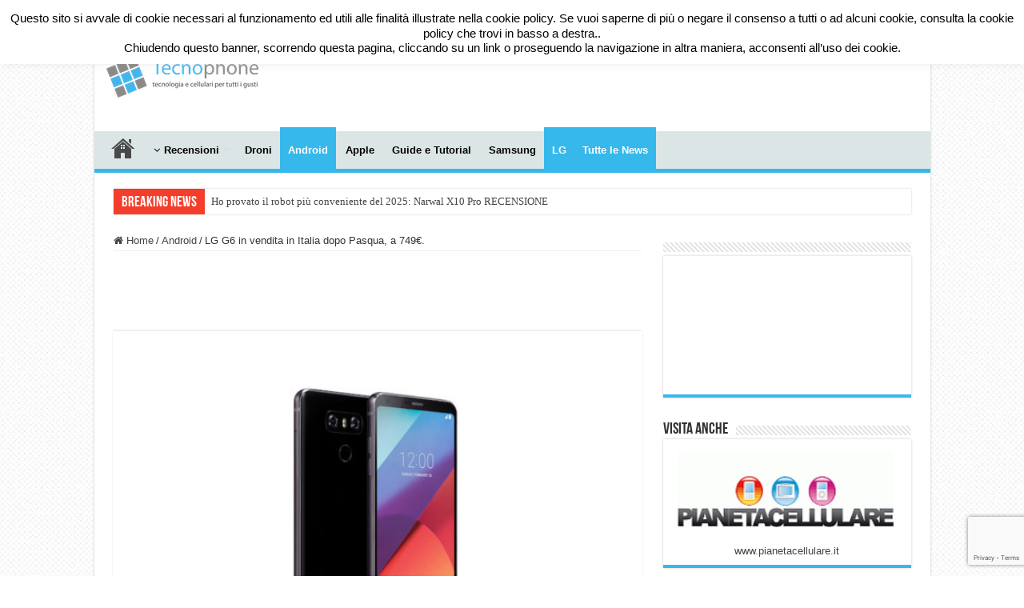

--- FILE ---
content_type: text/html; charset=UTF-8
request_url: https://www.tecnophone.it/2017/04/06/lg-g6-vendita-italia-pasqua-749e/
body_size: 22872
content:
<!DOCTYPE html>
<html lang="it-IT" prefix="og: http://ogp.me/ns#">
<head>
<meta charset="UTF-8" />
<link rel="pingback" href="https://www.tecnophone.it/xmlrpc.php" />
<meta property="og:title" content="LG G6 in vendita in Italia dopo Pasqua, a 749€. - Tecnophone.it"/>
<meta property="og:type" content="article"/>
<meta property="og:description" content="Dopo il lancio ufficiale in Sud Corea, LG Electronics (LG) annuncia che questa settimana avranno ini"/>
<meta property="og:url" content="https://www.tecnophone.it/2017/04/06/lg-g6-vendita-italia-pasqua-749e/"/>
<meta property="og:site_name" content="Tecnophone.it"/>
<meta property="og:image" content="https://www.tecnophone.it/wp-content/uploads/G6_Astro-Black_pair-shot_05_On.jpg" />
<meta name='robots' content='index, follow, max-image-preview:large, max-snippet:-1, max-video-preview:-1' />
	<style>img:is([sizes="auto" i], [sizes^="auto," i]) { contain-intrinsic-size: 3000px 1500px }</style>
	
	<!-- This site is optimized with the Yoast SEO plugin v25.3.1 - https://yoast.com/wordpress/plugins/seo/ -->
	<title>LG G6 in vendita in Italia dopo Pasqua, a 749€. | Tecnophone.it</title>
	<link rel="canonical" href="https://www.tecnophone.it/2017/04/06/lg-g6-vendita-italia-pasqua-749e/" />
	<meta property="og:locale" content="it_IT" />
	<meta property="og:type" content="article" />
	<meta property="og:title" content="LG G6 in vendita in Italia dopo Pasqua, a 749€. | Tecnophone.it" />
	<meta property="og:description" content="Dopo il lancio ufficiale in Sud Corea, LG Electronics (LG) annuncia che questa settimana avranno inizio le spedizioni del nuovo smartphone LG G6 nei mercati internazionali, inclusi America del Nord, Asia, Europa, America Centrale e del Sud. Al Mobile World Congress 2017 di Barcellona, LG G6 ha riscosso grande successo segnando il record di 36 &hellip;" />
	<meta property="og:url" content="https://www.tecnophone.it/2017/04/06/lg-g6-vendita-italia-pasqua-749e/" />
	<meta property="og:site_name" content="Tecnophone.it" />
	<meta property="article:publisher" content="https://www.facebook.com/pages/Tecnophone" />
	<meta property="article:author" content="http://pages/Tecnophone/141088194204" />
	<meta property="article:published_time" content="2017-04-06T11:28:23+00:00" />
	<meta property="og:image" content="https://www.tecnophone.it/wp-content/uploads/G6_Astro-Black_pair-shot_05_On.jpg" />
	<meta property="og:image:width" content="800" />
	<meta property="og:image:height" content="567" />
	<meta property="og:image:type" content="image/jpeg" />
	<meta name="author" content="Diego Cervia" />
	<meta name="twitter:label1" content="Scritto da" />
	<meta name="twitter:data1" content="Diego Cervia" />
	<meta name="twitter:label2" content="Tempo di lettura stimato" />
	<meta name="twitter:data2" content="2 minuti" />
	<script type="application/ld+json" class="yoast-schema-graph">{"@context":"https://schema.org","@graph":[{"@type":"WebPage","@id":"https://www.tecnophone.it/2017/04/06/lg-g6-vendita-italia-pasqua-749e/","url":"https://www.tecnophone.it/2017/04/06/lg-g6-vendita-italia-pasqua-749e/","name":"LG G6 in vendita in Italia dopo Pasqua, a 749€. | Tecnophone.it","isPartOf":{"@id":"https://www.tecnophone.it/#website"},"primaryImageOfPage":{"@id":"https://www.tecnophone.it/2017/04/06/lg-g6-vendita-italia-pasqua-749e/#primaryimage"},"image":{"@id":"https://www.tecnophone.it/2017/04/06/lg-g6-vendita-italia-pasqua-749e/#primaryimage"},"thumbnailUrl":"https://www.tecnophone.it/wp-content/uploads/G6_Astro-Black_pair-shot_05_On.jpg","datePublished":"2017-04-06T11:28:23+00:00","author":{"@id":"https://www.tecnophone.it/#/schema/person/4d8fb52a52fb2dfcd083891d7eca5632"},"breadcrumb":{"@id":"https://www.tecnophone.it/2017/04/06/lg-g6-vendita-italia-pasqua-749e/#breadcrumb"},"inLanguage":"it-IT","potentialAction":[{"@type":"ReadAction","target":["https://www.tecnophone.it/2017/04/06/lg-g6-vendita-italia-pasqua-749e/"]}]},{"@type":"ImageObject","inLanguage":"it-IT","@id":"https://www.tecnophone.it/2017/04/06/lg-g6-vendita-italia-pasqua-749e/#primaryimage","url":"https://www.tecnophone.it/wp-content/uploads/G6_Astro-Black_pair-shot_05_On.jpg","contentUrl":"https://www.tecnophone.it/wp-content/uploads/G6_Astro-Black_pair-shot_05_On.jpg","width":800,"height":567},{"@type":"BreadcrumbList","@id":"https://www.tecnophone.it/2017/04/06/lg-g6-vendita-italia-pasqua-749e/#breadcrumb","itemListElement":[{"@type":"ListItem","position":1,"name":"Home","item":"https://www.tecnophone.it/"},{"@type":"ListItem","position":2,"name":"LG G6 in vendita in Italia dopo Pasqua, a 749€."}]},{"@type":"WebSite","@id":"https://www.tecnophone.it/#website","url":"https://www.tecnophone.it/","name":"Tecnophone.it","description":"Tecnologia &amp; cellulari per tutti i gusti!","potentialAction":[{"@type":"SearchAction","target":{"@type":"EntryPoint","urlTemplate":"https://www.tecnophone.it/?s={search_term_string}"},"query-input":{"@type":"PropertyValueSpecification","valueRequired":true,"valueName":"search_term_string"}}],"inLanguage":"it-IT"},{"@type":"Person","@id":"https://www.tecnophone.it/#/schema/person/4d8fb52a52fb2dfcd083891d7eca5632","name":"Diego Cervia","image":{"@type":"ImageObject","inLanguage":"it-IT","@id":"https://www.tecnophone.it/#/schema/person/image/","url":"https://secure.gravatar.com/avatar/eb3eb61e8cfb502b69fb27207f8efd8d7202b3f31a265ae92a2a519b4aa25392?s=96&d=mm&r=g","contentUrl":"https://secure.gravatar.com/avatar/eb3eb61e8cfb502b69fb27207f8efd8d7202b3f31a265ae92a2a519b4aa25392?s=96&d=mm&r=g","caption":"Diego Cervia"},"description":"Diego Cervia, 38 anni di Sarzana (SP) Ho aperto questo blog nel lontano 2008 perchè la mia passione sono gli smartphone (nel 2008 erano cellulari!) e le nuove tecnologie, con uno sguardo ai droni e alla domotica. Metto a disposizione le mie conoscenze e cerco di aiutare ad utilizzare al meglio i propri device. Se hai bisogno di qualche informazione, contattami!","sameAs":["http://www.tecnophone.it","http://pages/Tecnophone/141088194204","https://x.com/tecnophone","http://www.youtube.com/DiegoCervia"],"url":"https://www.tecnophone.it/author/admin/"}]}</script>
	<!-- / Yoast SEO plugin. -->


<link rel="alternate" type="application/rss+xml" title="Tecnophone.it &raquo; Feed" href="https://www.tecnophone.it/feed/" />
<link rel="alternate" type="application/rss+xml" title="Tecnophone.it &raquo; Feed dei commenti" href="https://www.tecnophone.it/comments/feed/" />
<link rel="alternate" type="application/rss+xml" title="Tecnophone.it &raquo; LG G6 in vendita in Italia dopo Pasqua, a 749€. Feed dei commenti" href="https://www.tecnophone.it/2017/04/06/lg-g6-vendita-italia-pasqua-749e/feed/" />
<script type="text/javascript">
/* <![CDATA[ */
window._wpemojiSettings = {"baseUrl":"https:\/\/s.w.org\/images\/core\/emoji\/16.0.1\/72x72\/","ext":".png","svgUrl":"https:\/\/s.w.org\/images\/core\/emoji\/16.0.1\/svg\/","svgExt":".svg","source":{"concatemoji":"https:\/\/www.tecnophone.it\/wp-includes\/js\/wp-emoji-release.min.js"}};
/*! This file is auto-generated */
!function(s,n){var o,i,e;function c(e){try{var t={supportTests:e,timestamp:(new Date).valueOf()};sessionStorage.setItem(o,JSON.stringify(t))}catch(e){}}function p(e,t,n){e.clearRect(0,0,e.canvas.width,e.canvas.height),e.fillText(t,0,0);var t=new Uint32Array(e.getImageData(0,0,e.canvas.width,e.canvas.height).data),a=(e.clearRect(0,0,e.canvas.width,e.canvas.height),e.fillText(n,0,0),new Uint32Array(e.getImageData(0,0,e.canvas.width,e.canvas.height).data));return t.every(function(e,t){return e===a[t]})}function u(e,t){e.clearRect(0,0,e.canvas.width,e.canvas.height),e.fillText(t,0,0);for(var n=e.getImageData(16,16,1,1),a=0;a<n.data.length;a++)if(0!==n.data[a])return!1;return!0}function f(e,t,n,a){switch(t){case"flag":return n(e,"\ud83c\udff3\ufe0f\u200d\u26a7\ufe0f","\ud83c\udff3\ufe0f\u200b\u26a7\ufe0f")?!1:!n(e,"\ud83c\udde8\ud83c\uddf6","\ud83c\udde8\u200b\ud83c\uddf6")&&!n(e,"\ud83c\udff4\udb40\udc67\udb40\udc62\udb40\udc65\udb40\udc6e\udb40\udc67\udb40\udc7f","\ud83c\udff4\u200b\udb40\udc67\u200b\udb40\udc62\u200b\udb40\udc65\u200b\udb40\udc6e\u200b\udb40\udc67\u200b\udb40\udc7f");case"emoji":return!a(e,"\ud83e\udedf")}return!1}function g(e,t,n,a){var r="undefined"!=typeof WorkerGlobalScope&&self instanceof WorkerGlobalScope?new OffscreenCanvas(300,150):s.createElement("canvas"),o=r.getContext("2d",{willReadFrequently:!0}),i=(o.textBaseline="top",o.font="600 32px Arial",{});return e.forEach(function(e){i[e]=t(o,e,n,a)}),i}function t(e){var t=s.createElement("script");t.src=e,t.defer=!0,s.head.appendChild(t)}"undefined"!=typeof Promise&&(o="wpEmojiSettingsSupports",i=["flag","emoji"],n.supports={everything:!0,everythingExceptFlag:!0},e=new Promise(function(e){s.addEventListener("DOMContentLoaded",e,{once:!0})}),new Promise(function(t){var n=function(){try{var e=JSON.parse(sessionStorage.getItem(o));if("object"==typeof e&&"number"==typeof e.timestamp&&(new Date).valueOf()<e.timestamp+604800&&"object"==typeof e.supportTests)return e.supportTests}catch(e){}return null}();if(!n){if("undefined"!=typeof Worker&&"undefined"!=typeof OffscreenCanvas&&"undefined"!=typeof URL&&URL.createObjectURL&&"undefined"!=typeof Blob)try{var e="postMessage("+g.toString()+"("+[JSON.stringify(i),f.toString(),p.toString(),u.toString()].join(",")+"));",a=new Blob([e],{type:"text/javascript"}),r=new Worker(URL.createObjectURL(a),{name:"wpTestEmojiSupports"});return void(r.onmessage=function(e){c(n=e.data),r.terminate(),t(n)})}catch(e){}c(n=g(i,f,p,u))}t(n)}).then(function(e){for(var t in e)n.supports[t]=e[t],n.supports.everything=n.supports.everything&&n.supports[t],"flag"!==t&&(n.supports.everythingExceptFlag=n.supports.everythingExceptFlag&&n.supports[t]);n.supports.everythingExceptFlag=n.supports.everythingExceptFlag&&!n.supports.flag,n.DOMReady=!1,n.readyCallback=function(){n.DOMReady=!0}}).then(function(){return e}).then(function(){var e;n.supports.everything||(n.readyCallback(),(e=n.source||{}).concatemoji?t(e.concatemoji):e.wpemoji&&e.twemoji&&(t(e.twemoji),t(e.wpemoji)))}))}((window,document),window._wpemojiSettings);
/* ]]> */
</script>
	<style type="text/css">
	.wp-pagenavi{float:left !important; }
	</style>
  <style id='wp-emoji-styles-inline-css' type='text/css'>

	img.wp-smiley, img.emoji {
		display: inline !important;
		border: none !important;
		box-shadow: none !important;
		height: 1em !important;
		width: 1em !important;
		margin: 0 0.07em !important;
		vertical-align: -0.1em !important;
		background: none !important;
		padding: 0 !important;
	}
</style>
<link rel='stylesheet' id='wp-block-library-css' href='https://www.tecnophone.it/wp-includes/css/dist/block-library/style.min.css' type='text/css' media='all' />
<style id='classic-theme-styles-inline-css' type='text/css'>
/*! This file is auto-generated */
.wp-block-button__link{color:#fff;background-color:#32373c;border-radius:9999px;box-shadow:none;text-decoration:none;padding:calc(.667em + 2px) calc(1.333em + 2px);font-size:1.125em}.wp-block-file__button{background:#32373c;color:#fff;text-decoration:none}
</style>
<style id='global-styles-inline-css' type='text/css'>
:root{--wp--preset--aspect-ratio--square: 1;--wp--preset--aspect-ratio--4-3: 4/3;--wp--preset--aspect-ratio--3-4: 3/4;--wp--preset--aspect-ratio--3-2: 3/2;--wp--preset--aspect-ratio--2-3: 2/3;--wp--preset--aspect-ratio--16-9: 16/9;--wp--preset--aspect-ratio--9-16: 9/16;--wp--preset--color--black: #000000;--wp--preset--color--cyan-bluish-gray: #abb8c3;--wp--preset--color--white: #ffffff;--wp--preset--color--pale-pink: #f78da7;--wp--preset--color--vivid-red: #cf2e2e;--wp--preset--color--luminous-vivid-orange: #ff6900;--wp--preset--color--luminous-vivid-amber: #fcb900;--wp--preset--color--light-green-cyan: #7bdcb5;--wp--preset--color--vivid-green-cyan: #00d084;--wp--preset--color--pale-cyan-blue: #8ed1fc;--wp--preset--color--vivid-cyan-blue: #0693e3;--wp--preset--color--vivid-purple: #9b51e0;--wp--preset--gradient--vivid-cyan-blue-to-vivid-purple: linear-gradient(135deg,rgba(6,147,227,1) 0%,rgb(155,81,224) 100%);--wp--preset--gradient--light-green-cyan-to-vivid-green-cyan: linear-gradient(135deg,rgb(122,220,180) 0%,rgb(0,208,130) 100%);--wp--preset--gradient--luminous-vivid-amber-to-luminous-vivid-orange: linear-gradient(135deg,rgba(252,185,0,1) 0%,rgba(255,105,0,1) 100%);--wp--preset--gradient--luminous-vivid-orange-to-vivid-red: linear-gradient(135deg,rgba(255,105,0,1) 0%,rgb(207,46,46) 100%);--wp--preset--gradient--very-light-gray-to-cyan-bluish-gray: linear-gradient(135deg,rgb(238,238,238) 0%,rgb(169,184,195) 100%);--wp--preset--gradient--cool-to-warm-spectrum: linear-gradient(135deg,rgb(74,234,220) 0%,rgb(151,120,209) 20%,rgb(207,42,186) 40%,rgb(238,44,130) 60%,rgb(251,105,98) 80%,rgb(254,248,76) 100%);--wp--preset--gradient--blush-light-purple: linear-gradient(135deg,rgb(255,206,236) 0%,rgb(152,150,240) 100%);--wp--preset--gradient--blush-bordeaux: linear-gradient(135deg,rgb(254,205,165) 0%,rgb(254,45,45) 50%,rgb(107,0,62) 100%);--wp--preset--gradient--luminous-dusk: linear-gradient(135deg,rgb(255,203,112) 0%,rgb(199,81,192) 50%,rgb(65,88,208) 100%);--wp--preset--gradient--pale-ocean: linear-gradient(135deg,rgb(255,245,203) 0%,rgb(182,227,212) 50%,rgb(51,167,181) 100%);--wp--preset--gradient--electric-grass: linear-gradient(135deg,rgb(202,248,128) 0%,rgb(113,206,126) 100%);--wp--preset--gradient--midnight: linear-gradient(135deg,rgb(2,3,129) 0%,rgb(40,116,252) 100%);--wp--preset--font-size--small: 13px;--wp--preset--font-size--medium: 20px;--wp--preset--font-size--large: 36px;--wp--preset--font-size--x-large: 42px;--wp--preset--spacing--20: 0.44rem;--wp--preset--spacing--30: 0.67rem;--wp--preset--spacing--40: 1rem;--wp--preset--spacing--50: 1.5rem;--wp--preset--spacing--60: 2.25rem;--wp--preset--spacing--70: 3.38rem;--wp--preset--spacing--80: 5.06rem;--wp--preset--shadow--natural: 6px 6px 9px rgba(0, 0, 0, 0.2);--wp--preset--shadow--deep: 12px 12px 50px rgba(0, 0, 0, 0.4);--wp--preset--shadow--sharp: 6px 6px 0px rgba(0, 0, 0, 0.2);--wp--preset--shadow--outlined: 6px 6px 0px -3px rgba(255, 255, 255, 1), 6px 6px rgba(0, 0, 0, 1);--wp--preset--shadow--crisp: 6px 6px 0px rgba(0, 0, 0, 1);}:where(.is-layout-flex){gap: 0.5em;}:where(.is-layout-grid){gap: 0.5em;}body .is-layout-flex{display: flex;}.is-layout-flex{flex-wrap: wrap;align-items: center;}.is-layout-flex > :is(*, div){margin: 0;}body .is-layout-grid{display: grid;}.is-layout-grid > :is(*, div){margin: 0;}:where(.wp-block-columns.is-layout-flex){gap: 2em;}:where(.wp-block-columns.is-layout-grid){gap: 2em;}:where(.wp-block-post-template.is-layout-flex){gap: 1.25em;}:where(.wp-block-post-template.is-layout-grid){gap: 1.25em;}.has-black-color{color: var(--wp--preset--color--black) !important;}.has-cyan-bluish-gray-color{color: var(--wp--preset--color--cyan-bluish-gray) !important;}.has-white-color{color: var(--wp--preset--color--white) !important;}.has-pale-pink-color{color: var(--wp--preset--color--pale-pink) !important;}.has-vivid-red-color{color: var(--wp--preset--color--vivid-red) !important;}.has-luminous-vivid-orange-color{color: var(--wp--preset--color--luminous-vivid-orange) !important;}.has-luminous-vivid-amber-color{color: var(--wp--preset--color--luminous-vivid-amber) !important;}.has-light-green-cyan-color{color: var(--wp--preset--color--light-green-cyan) !important;}.has-vivid-green-cyan-color{color: var(--wp--preset--color--vivid-green-cyan) !important;}.has-pale-cyan-blue-color{color: var(--wp--preset--color--pale-cyan-blue) !important;}.has-vivid-cyan-blue-color{color: var(--wp--preset--color--vivid-cyan-blue) !important;}.has-vivid-purple-color{color: var(--wp--preset--color--vivid-purple) !important;}.has-black-background-color{background-color: var(--wp--preset--color--black) !important;}.has-cyan-bluish-gray-background-color{background-color: var(--wp--preset--color--cyan-bluish-gray) !important;}.has-white-background-color{background-color: var(--wp--preset--color--white) !important;}.has-pale-pink-background-color{background-color: var(--wp--preset--color--pale-pink) !important;}.has-vivid-red-background-color{background-color: var(--wp--preset--color--vivid-red) !important;}.has-luminous-vivid-orange-background-color{background-color: var(--wp--preset--color--luminous-vivid-orange) !important;}.has-luminous-vivid-amber-background-color{background-color: var(--wp--preset--color--luminous-vivid-amber) !important;}.has-light-green-cyan-background-color{background-color: var(--wp--preset--color--light-green-cyan) !important;}.has-vivid-green-cyan-background-color{background-color: var(--wp--preset--color--vivid-green-cyan) !important;}.has-pale-cyan-blue-background-color{background-color: var(--wp--preset--color--pale-cyan-blue) !important;}.has-vivid-cyan-blue-background-color{background-color: var(--wp--preset--color--vivid-cyan-blue) !important;}.has-vivid-purple-background-color{background-color: var(--wp--preset--color--vivid-purple) !important;}.has-black-border-color{border-color: var(--wp--preset--color--black) !important;}.has-cyan-bluish-gray-border-color{border-color: var(--wp--preset--color--cyan-bluish-gray) !important;}.has-white-border-color{border-color: var(--wp--preset--color--white) !important;}.has-pale-pink-border-color{border-color: var(--wp--preset--color--pale-pink) !important;}.has-vivid-red-border-color{border-color: var(--wp--preset--color--vivid-red) !important;}.has-luminous-vivid-orange-border-color{border-color: var(--wp--preset--color--luminous-vivid-orange) !important;}.has-luminous-vivid-amber-border-color{border-color: var(--wp--preset--color--luminous-vivid-amber) !important;}.has-light-green-cyan-border-color{border-color: var(--wp--preset--color--light-green-cyan) !important;}.has-vivid-green-cyan-border-color{border-color: var(--wp--preset--color--vivid-green-cyan) !important;}.has-pale-cyan-blue-border-color{border-color: var(--wp--preset--color--pale-cyan-blue) !important;}.has-vivid-cyan-blue-border-color{border-color: var(--wp--preset--color--vivid-cyan-blue) !important;}.has-vivid-purple-border-color{border-color: var(--wp--preset--color--vivid-purple) !important;}.has-vivid-cyan-blue-to-vivid-purple-gradient-background{background: var(--wp--preset--gradient--vivid-cyan-blue-to-vivid-purple) !important;}.has-light-green-cyan-to-vivid-green-cyan-gradient-background{background: var(--wp--preset--gradient--light-green-cyan-to-vivid-green-cyan) !important;}.has-luminous-vivid-amber-to-luminous-vivid-orange-gradient-background{background: var(--wp--preset--gradient--luminous-vivid-amber-to-luminous-vivid-orange) !important;}.has-luminous-vivid-orange-to-vivid-red-gradient-background{background: var(--wp--preset--gradient--luminous-vivid-orange-to-vivid-red) !important;}.has-very-light-gray-to-cyan-bluish-gray-gradient-background{background: var(--wp--preset--gradient--very-light-gray-to-cyan-bluish-gray) !important;}.has-cool-to-warm-spectrum-gradient-background{background: var(--wp--preset--gradient--cool-to-warm-spectrum) !important;}.has-blush-light-purple-gradient-background{background: var(--wp--preset--gradient--blush-light-purple) !important;}.has-blush-bordeaux-gradient-background{background: var(--wp--preset--gradient--blush-bordeaux) !important;}.has-luminous-dusk-gradient-background{background: var(--wp--preset--gradient--luminous-dusk) !important;}.has-pale-ocean-gradient-background{background: var(--wp--preset--gradient--pale-ocean) !important;}.has-electric-grass-gradient-background{background: var(--wp--preset--gradient--electric-grass) !important;}.has-midnight-gradient-background{background: var(--wp--preset--gradient--midnight) !important;}.has-small-font-size{font-size: var(--wp--preset--font-size--small) !important;}.has-medium-font-size{font-size: var(--wp--preset--font-size--medium) !important;}.has-large-font-size{font-size: var(--wp--preset--font-size--large) !important;}.has-x-large-font-size{font-size: var(--wp--preset--font-size--x-large) !important;}
:where(.wp-block-post-template.is-layout-flex){gap: 1.25em;}:where(.wp-block-post-template.is-layout-grid){gap: 1.25em;}
:where(.wp-block-columns.is-layout-flex){gap: 2em;}:where(.wp-block-columns.is-layout-grid){gap: 2em;}
:root :where(.wp-block-pullquote){font-size: 1.5em;line-height: 1.6;}
</style>
<link rel='stylesheet' id='contact-form-7-css' href='https://www.tecnophone.it/wp-content/plugins/contact-form-7/includes/css/styles.css' type='text/css' media='all' />
<link rel='stylesheet' id='cookie-law-info-css' href='https://www.tecnophone.it/wp-content/plugins/cookie-law-info/legacy/public/css/cookie-law-info-public.css' type='text/css' media='all' />
<link rel='stylesheet' id='cookie-law-info-gdpr-css' href='https://www.tecnophone.it/wp-content/plugins/cookie-law-info/legacy/public/css/cookie-law-info-gdpr.css' type='text/css' media='all' />
<link rel='stylesheet' id='wp_automatic_gallery_style-css' href='https://www.tecnophone.it/wp-content/plugins/wp-automatic/css/wp-automatic.css' type='text/css' media='all' />
<link rel='stylesheet' id='tie-style-css' href='https://www.tecnophone.it/wp-content/themes/sahifa/style.css' type='text/css' media='all' />
<link rel='stylesheet' id='tie-ilightbox-skin-css' href='https://www.tecnophone.it/wp-content/themes/sahifa/css/ilightbox/smooth-skin/skin.css' type='text/css' media='all' />
<style id='akismet-widget-style-inline-css' type='text/css'>

			.a-stats {
				--akismet-color-mid-green: #357b49;
				--akismet-color-white: #fff;
				--akismet-color-light-grey: #f6f7f7;

				max-width: 350px;
				width: auto;
			}

			.a-stats * {
				all: unset;
				box-sizing: border-box;
			}

			.a-stats strong {
				font-weight: 600;
			}

			.a-stats a.a-stats__link,
			.a-stats a.a-stats__link:visited,
			.a-stats a.a-stats__link:active {
				background: var(--akismet-color-mid-green);
				border: none;
				box-shadow: none;
				border-radius: 8px;
				color: var(--akismet-color-white);
				cursor: pointer;
				display: block;
				font-family: -apple-system, BlinkMacSystemFont, 'Segoe UI', 'Roboto', 'Oxygen-Sans', 'Ubuntu', 'Cantarell', 'Helvetica Neue', sans-serif;
				font-weight: 500;
				padding: 12px;
				text-align: center;
				text-decoration: none;
				transition: all 0.2s ease;
			}

			/* Extra specificity to deal with TwentyTwentyOne focus style */
			.widget .a-stats a.a-stats__link:focus {
				background: var(--akismet-color-mid-green);
				color: var(--akismet-color-white);
				text-decoration: none;
			}

			.a-stats a.a-stats__link:hover {
				filter: brightness(110%);
				box-shadow: 0 4px 12px rgba(0, 0, 0, 0.06), 0 0 2px rgba(0, 0, 0, 0.16);
			}

			.a-stats .count {
				color: var(--akismet-color-white);
				display: block;
				font-size: 1.5em;
				line-height: 1.4;
				padding: 0 13px;
				white-space: nowrap;
			}
		
</style>
<link rel='stylesheet' id='wp-pagenavi-style-css' href='https://www.tecnophone.it/wp-content/plugins/wp-pagenavi-style/css/white_blue.css' type='text/css' media='all' />
<script type="text/javascript" src="https://www.tecnophone.it/wp-includes/js/jquery/jquery.min.js" id="jquery-core-js"></script>
<script type="text/javascript" src="https://www.tecnophone.it/wp-includes/js/jquery/jquery-migrate.min.js" id="jquery-migrate-js"></script>
<script type="text/javascript" id="cookie-law-info-js-extra">
/* <![CDATA[ */
var Cli_Data = {"nn_cookie_ids":[],"cookielist":[],"non_necessary_cookies":[],"ccpaEnabled":"","ccpaRegionBased":"","ccpaBarEnabled":"","strictlyEnabled":["necessary","obligatoire"],"ccpaType":"gdpr","js_blocking":"","custom_integration":"","triggerDomRefresh":"","secure_cookies":""};
var cli_cookiebar_settings = {"animate_speed_hide":"500","animate_speed_show":"500","background":"#fff","border":"#444","border_on":"","button_1_button_colour":"#000","button_1_button_hover":"#000000","button_1_link_colour":"#fff","button_1_as_button":"1","button_1_new_win":"","button_2_button_colour":"#333","button_2_button_hover":"#292929","button_2_link_colour":"#444","button_2_as_button":"","button_2_hidebar":"1","button_3_button_colour":"#000","button_3_button_hover":"#000000","button_3_link_colour":"#fff","button_3_as_button":"1","button_3_new_win":"","button_4_button_colour":"#000","button_4_button_hover":"#000000","button_4_link_colour":"#fff","button_4_as_button":"1","button_7_button_colour":"#61a229","button_7_button_hover":"#4e8221","button_7_link_colour":"#fff","button_7_as_button":"1","button_7_new_win":"","font_family":"inherit","header_fix":"","notify_animate_hide":"1","notify_animate_show":"","notify_div_id":"#cookie-law-info-bar","notify_position_horizontal":"right","notify_position_vertical":"top","scroll_close":"1","scroll_close_reload":"1","accept_close_reload":"","reject_close_reload":"","showagain_tab":"","showagain_background":"#fff","showagain_border":"#000","showagain_div_id":"#cookie-law-info-again","showagain_x_position":"100px","text":"#000","show_once_yn":"1","show_once":"10000","logging_on":"","as_popup":"","popup_overlay":"1","bar_heading_text":"","cookie_bar_as":"banner","popup_showagain_position":"bottom-right","widget_position":"left"};
var log_object = {"ajax_url":"https:\/\/www.tecnophone.it\/wp-admin\/admin-ajax.php"};
/* ]]> */
</script>
<script type="text/javascript" src="https://www.tecnophone.it/wp-content/plugins/cookie-law-info/legacy/public/js/cookie-law-info-public.js" id="cookie-law-info-js"></script>
<script type="text/javascript" src="https://www.tecnophone.it/wp-content/plugins/wp-automatic/js/main-front.js" id="wp_automatic_gallery-js"></script>
<link rel="https://api.w.org/" href="https://www.tecnophone.it/wp-json/" /><link rel="alternate" title="JSON" type="application/json" href="https://www.tecnophone.it/wp-json/wp/v2/posts/56539" /><link rel="EditURI" type="application/rsd+xml" title="RSD" href="https://www.tecnophone.it/xmlrpc.php?rsd" />
<meta name="generator" content="WordPress 6.8.3" />
<link rel='shortlink' href='https://www.tecnophone.it/?p=56539' />
<link rel="alternate" title="oEmbed (JSON)" type="application/json+oembed" href="https://www.tecnophone.it/wp-json/oembed/1.0/embed?url=https%3A%2F%2Fwww.tecnophone.it%2F2017%2F04%2F06%2Flg-g6-vendita-italia-pasqua-749e%2F" />
<link rel="alternate" title="oEmbed (XML)" type="text/xml+oembed" href="https://www.tecnophone.it/wp-json/oembed/1.0/embed?url=https%3A%2F%2Fwww.tecnophone.it%2F2017%2F04%2F06%2Flg-g6-vendita-italia-pasqua-749e%2F&#038;format=xml" />
	<style type="text/css">
	 .wp-pagenavi
	{
		font-size:12px !important;
	}
	</style>
	<!-- Questo codice è aggiunto da Analytify (6.1.0) https://analytify.io/ !-->
			<script async src="https://www.googletagmanager.com/gtag/js?id=?UA-3627479-1"></script>
			<script>
			window.dataLayer = window.dataLayer || [];
			function gtag(){dataLayer.push(arguments);}
			gtag('js', new Date());

			const configuration = JSON.parse( '{"anonymize_ip":"false","forceSSL":"false","allow_display_features":"false","debug_mode":true}' );
			const gaID = 'UA-3627479-1';

			
			gtag('config', gaID, configuration);

			
			</script>

			<!-- Questo codice è aggiunto da Analytify (6.1.0) !--><link rel="shortcut icon" href="https://www.tecnophone.it/wp-content/uploads/Logo-copia-1.png" title="Favicon" />
<!--[if IE]>
<script type="text/javascript">jQuery(document).ready(function (){ jQuery(".menu-item").has("ul").children("a").attr("aria-haspopup", "true");});</script>
<![endif]-->
<!--[if lt IE 9]>
<script src="https://www.tecnophone.it/wp-content/themes/sahifa/js/html5.js"></script>
<script src="https://www.tecnophone.it/wp-content/themes/sahifa/js/selectivizr-min.js"></script>
<![endif]-->
<!--[if IE 9]>
<link rel="stylesheet" type="text/css" media="all" href="https://www.tecnophone.it/wp-content/themes/sahifa/css/ie9.css" />
<![endif]-->
<!--[if IE 8]>
<link rel="stylesheet" type="text/css" media="all" href="https://www.tecnophone.it/wp-content/themes/sahifa/css/ie8.css" />
<![endif]-->
<!--[if IE 7]>
<link rel="stylesheet" type="text/css" media="all" href="https://www.tecnophone.it/wp-content/themes/sahifa/css/ie7.css" />
<![endif]-->

<meta http-equiv="X-UA-Compatible" content="IE=edge,chrome=1" />
<meta name="viewport" content="width=device-width, initial-scale=1.0" />



<style type="text/css" media="screen">

body{
	font-family: Verdana, Geneva, sans-serif;
}
#main-nav, #main-nav ul li a{
	font-weight: bold;
}
body.single .entry, body.page .entry{
	font-size : 14px;
}
#featured-posts .featured-title h2 a{
	font-family: Verdana, Geneva, sans-serif;
	font-size : 20px;
	font-weight: bold;
}
#main-nav,
.cat-box-content,
#sidebar .widget-container,
.post-listing,
#commentform {
	border-bottom-color: #37b8eb;
}

.search-block .search-button,
#topcontrol,
#main-nav ul li.current-menu-item a,
#main-nav ul li.current-menu-item a:hover,
#main-nav ul li.current_page_parent a,
#main-nav ul li.current_page_parent a:hover,
#main-nav ul li.current-menu-parent a,
#main-nav ul li.current-menu-parent a:hover,
#main-nav ul li.current-page-ancestor a,
#main-nav ul li.current-page-ancestor a:hover,
.pagination span.current,
.share-post span.share-text,
.flex-control-paging li a.flex-active,
.ei-slider-thumbs li.ei-slider-element,
.review-percentage .review-item span span,
.review-final-score,
.button,
a.button,
a.more-link,
#main-content input[type="submit"],
.form-submit #submit,
#login-form .login-button,
.widget-feedburner .feedburner-subscribe,
input[type="submit"],
#buddypress button,
#buddypress a.button,
#buddypress input[type=submit],
#buddypress input[type=reset],
#buddypress ul.button-nav li a,
#buddypress div.generic-button a,
#buddypress .comment-reply-link,
#buddypress div.item-list-tabs ul li a span,
#buddypress div.item-list-tabs ul li.selected a,
#buddypress div.item-list-tabs ul li.current a,
#buddypress #members-directory-form div.item-list-tabs ul li.selected span,
#members-list-options a.selected,
#groups-list-options a.selected,
body.dark-skin #buddypress div.item-list-tabs ul li a span,
body.dark-skin #buddypress div.item-list-tabs ul li.selected a,
body.dark-skin #buddypress div.item-list-tabs ul li.current a,
body.dark-skin #members-list-options a.selected,
body.dark-skin #groups-list-options a.selected,
.search-block-large .search-button,
#featured-posts .flex-next:hover,
#featured-posts .flex-prev:hover,
a.tie-cart span.shooping-count,
.woocommerce span.onsale,
.woocommerce-page span.onsale ,
.woocommerce .widget_price_filter .ui-slider .ui-slider-handle,
.woocommerce-page .widget_price_filter .ui-slider .ui-slider-handle,
#check-also-close,
a.post-slideshow-next,
a.post-slideshow-prev,
.widget_price_filter .ui-slider .ui-slider-handle,
.quantity .minus:hover,
.quantity .plus:hover,
.mejs-container .mejs-controls .mejs-time-rail .mejs-time-current,
#reading-position-indicator  {
	background-color:#37b8eb;
}

::-webkit-scrollbar-thumb{
	background-color:#37b8eb !important;
}

#theme-footer,
#theme-header,
.top-nav ul li.current-menu-item:before,
#main-nav .menu-sub-content ,
#main-nav ul ul,
#check-also-box {
	border-top-color: #37b8eb;
}

.search-block:after {
	border-right-color:#37b8eb;
}

body.rtl .search-block:after {
	border-left-color:#37b8eb;
}

#main-nav ul > li.menu-item-has-children:hover > a:after,
#main-nav ul > li.mega-menu:hover > a:after {
	border-color:transparent transparent #37b8eb;
}

.widget.timeline-posts li a:hover,
.widget.timeline-posts li a:hover span.tie-date {
	color: #37b8eb;
}

.widget.timeline-posts li a:hover span.tie-date:before {
	background: #37b8eb;
	border-color: #37b8eb;
}

#order_review,
#order_review_heading {
	border-color: #37b8eb;
}

		body {
					background-image : url(https://www.tecnophone.it/wp-content/themes/sahifa/images/patterns/body-bg5.png);
					background-position: top center;
		}
		
body.single .post .entry a, body.page .post .entry a {
	color: #0000ff;
}
		
body.single .post .entry a:hover, body.page .post .entry a:hover {
	color: #800080;
}
		
#main-nav ul li a:hover, #main-nav ul li:hover > a, #main-nav ul :hover > a , #main-nav  ul ul li:hover > a, #main-nav  ul ul :hover > a {
	color: #952cf2;
}
		
#main-nav ul li a, #main-nav ul ul a, #main-nav ul.sub-menu a, #main-nav ul li.current_page_parent ul a, #main-nav ul li.current-menu-item ul a, #main-nav ul li.current-menu-parent ul a, #main-nav ul li.current-page-ancestor ul a {
	color: #000000;
}
		
#theme-footer {
	background-color:#627070 !important; 
				}

#main-nav {
	background: #dce5e5;
	box-shadow: inset -1px -5px 0px -1px #dce5e5;
}

#main-nav ul ul, #main-nav ul li.mega-menu .mega-menu-block { background-color:#dce5e5 !important;}

#main-nav ul li {
	border-color: #dce5e5;
}

#main-nav ul ul li, #main-nav ul ul li:first-child {
	border-top-color: #dce5e5;
}

#main-nav ul li .mega-menu-block ul.sub-menu {
	border-bottom-color: #dce5e5;
}

#main-nav ul li a {
	border-left-color: #dce5e5;
}

#main-nav ul ul li, #main-nav ul ul li:first-child {
	border-bottom-color: #dce5e5;
}

</style>

		<script type="text/javascript">
			/* <![CDATA[ */
				var sf_position = '0';
				var sf_templates = "<a href=\"{search_url_escaped}\">Vedi tutti i risultati<\/a>";
				var sf_input = '.search-live';
				jQuery(document).ready(function(){
					jQuery(sf_input).ajaxyLiveSearch({"expand":false,"searchUrl":"https:\/\/www.tecnophone.it\/?s=%s","text":"Search","delay":500,"iwidth":180,"width":315,"ajaxUrl":"https:\/\/www.tecnophone.it\/wp-admin\/admin-ajax.php","rtl":0});
					jQuery(".live-search_ajaxy-selective-input").keyup(function() {
						var width = jQuery(this).val().length * 8;
						if(width < 50) {
							width = 50;
						}
						jQuery(this).width(width);
					});
					jQuery(".live-search_ajaxy-selective-search").click(function() {
						jQuery(this).find(".live-search_ajaxy-selective-input").focus();
					});
					jQuery(".live-search_ajaxy-selective-close").click(function() {
						jQuery(this).parent().remove();
					});
				});
			/* ]]> */
		</script>
		<link rel="icon" href="https://www.tecnophone.it/wp-content/uploads/tecnophone-solo-logo-copia-300x295.jpg" sizes="32x32" />
<link rel="icon" href="https://www.tecnophone.it/wp-content/uploads/tecnophone-solo-logo-copia-300x295.jpg" sizes="192x192" />
<link rel="apple-touch-icon" href="https://www.tecnophone.it/wp-content/uploads/tecnophone-solo-logo-copia-300x295.jpg" />
<meta name="msapplication-TileImage" content="https://www.tecnophone.it/wp-content/uploads/tecnophone-solo-logo-copia-300x295.jpg" />
</head>
<body id="top" class="wp-singular post-template-default single single-post postid-56539 single-format-standard wp-theme-sahifa lazy-enabled">

<div class="wrapper-outer">

	<div class="background-cover"></div>

	<aside id="slide-out">

			<div class="search-mobile">
			<form method="get" id="searchform-mobile" action="https://www.tecnophone.it/">
				<button class="search-button" type="submit" value="Cerca"><i class="fa fa-search"></i></button>
				<input type="text" id="s-mobile" name="s" title="Cerca" value="Cerca" onfocus="if (this.value == 'Cerca') {this.value = '';}" onblur="if (this.value == '') {this.value = 'Cerca';}"  />
			</form>
		</div><!-- .search-mobile /-->
	
			<div class="social-icons">
		<a class="ttip-none" title="Facebook" href="https://www.facebook.com/Tecnophone.it" target="_blank"><i class="fa fa-facebook"></i></a><a class="ttip-none" title="Twitter" href="https://www.twitter.com/tecnophone" target="_blank"><i class="fa fa-twitter"></i></a><a class="ttip-none" title="Youtube" href="https://www.youtube.com/diegocervia" target="_blank"><i class="fa fa-youtube"></i></a><a class="ttip-none" title="instagram" href="https://www.instagram.com/diegocervia/" target="_blank"><i class="fa fa-instagram"></i></a>
			</div>

	
		<div id="mobile-menu" ></div>
	</aside><!-- #slide-out /-->

		<div id="wrapper" class="boxed-all">
		<div class="inner-wrapper">

		<header id="theme-header" class="theme-header">
						<div id="top-nav" class="top-nav">
				<div class="container">

			
				<div class="top-menu"><ul id="menu-header" class="menu"><li id="menu-item-34434" class="menu-item menu-item-type-custom menu-item-object-custom menu-item-home menu-item-34434"><a href="https://www.tecnophone.it">Home</a></li>
<li id="menu-item-34436" class="menu-item menu-item-type-post_type menu-item-object-page menu-item-34436"><a href="https://www.tecnophone.it/info/">Chi sono</a></li>
<li id="menu-item-60429" class="menu-item menu-item-type-post_type menu-item-object-page menu-item-60429"><a href="https://www.tecnophone.it/contatti/">Contatti</a></li>
</ul></div>
						<div class="search-block">
						<form method="get" id="searchform-header" action="https://www.tecnophone.it/">
							<button class="search-button" type="submit" value="Cerca"><i class="fa fa-search"></i></button>
							<input class="search-live" type="text" id="s-header" name="s" title="Cerca" value="Cerca" onfocus="if (this.value == 'Cerca') {this.value = '';}" onblur="if (this.value == '') {this.value = 'Cerca';}"  />
						</form>
					</div><!-- .search-block /-->
			<div class="social-icons">
		<a class="ttip-none" title="Facebook" href="https://www.facebook.com/Tecnophone.it" target="_blank"><i class="fa fa-facebook"></i></a><a class="ttip-none" title="Twitter" href="https://www.twitter.com/tecnophone" target="_blank"><i class="fa fa-twitter"></i></a><a class="ttip-none" title="Youtube" href="https://www.youtube.com/diegocervia" target="_blank"><i class="fa fa-youtube"></i></a><a class="ttip-none" title="instagram" href="https://www.instagram.com/diegocervia/" target="_blank"><i class="fa fa-instagram"></i></a>
			</div>

	
	
				</div><!-- .container /-->
			</div><!-- .top-menu /-->
			
		<div class="header-content">

					<a id="slide-out-open" class="slide-out-open" href="#"><span></span></a>
		
			<div class="logo" style=" margin-top:15px; margin-bottom:15px;">
			<h2>								<a title="Tecnophone.it" href="https://www.tecnophone.it/">
					<img src="https://www.tecnophone.it/wp-content/uploads/tecnophone-copia-2.png" alt="Tecnophone.it" width="190" height="190" /><strong>Tecnophone.it Tecnologia &amp; cellulari per tutti i gusti!</strong>
				</a>
			</h2>			</div><!-- .logo /-->
<script type="text/javascript">
jQuery(document).ready(function($) {
	var retina = window.devicePixelRatio > 1 ? true : false;
	if(retina) {
       	jQuery('#theme-header .logo img').attr('src',		'http://www.tecnophone.it/wp-content/uploads/tecnophone-copia-retina.png');
       	jQuery('#theme-header .logo img').attr('width',		'190');
       	jQuery('#theme-header .logo img').attr('height',	'190');
	}
});
</script>
			<div class="e3lan e3lan-top">			<script async src="//pagead2.googlesyndication.com/pagead/js/adsbygoogle.js"></script>
<!-- Header -->
<ins class="adsbygoogle"
     style="display:inline-block;width:728px;height:90px"
     data-ad-client="ca-pub-1727569697606875"
     data-ad-slot="9086947060"></ins>
<script>
(adsbygoogle = window.adsbygoogle || []).push({});
</script>				</div>			<div class="clear"></div>

		</div>
													<nav id="main-nav" class="fixed-enabled">
				<div class="container">

				
					<div class="main-menu"><ul id="menu-principale" class="menu"><li id="menu-item-60349" class="menu-item menu-item-type-custom menu-item-object-custom menu-item-home menu-item-60349"><a href="https://www.tecnophone.it/">Home</a></li>
<li id="menu-item-34444" class="menu-item menu-item-type-taxonomy menu-item-object-category menu-item-has-children menu-item-34444 mega-menu mega-cat "><a href="https://www.tecnophone.it/recensioni/"><i class="fa fa-angle-down"></i>Recensioni</a>
<div class="mega-menu-block menu-sub-content">

<ul class="sub-menu mega-cat-more-links">
	<li id="menu-item-60433" class="menu-item menu-item-type-taxonomy menu-item-object-category menu-item-60433"><a href="https://www.tecnophone.it/aukey/">Aukey</a></li>
	<li id="menu-item-60436" class="menu-item menu-item-type-taxonomy menu-item-object-category menu-item-60436"><a href="https://www.tecnophone.it/anker/">Anker</a></li>
	<li id="menu-item-60437" class="menu-item menu-item-type-taxonomy menu-item-object-category menu-item-60437"><a href="https://www.tecnophone.it/xiaomi/">Xiaomi</a></li>
</ul>

<div class="mega-menu-content">
<div class="mega-cat-wrapper">  <div class="mega-cat-content"><div id="mega-cat-34444-56" class="mega-cat-content-tab"><div class="mega-menu-post"><div class="post-thumbnail"><a class="mega-menu-link" href="https://www.tecnophone.it/2025/11/14/ho-provato-il-robot-piu-conveniente-del-2025-narwal-x10-pro-recensione/" title="Ho provato il robot più conveniente del 2025: Narwal X10 Pro RECENSIONE"><img src="https://www.tecnophone.it/wp-content/uploads/1763143806_maxresdefault.jpg" width="310" height="165" alt="Ho provato il robot più conveniente del 2025: Narwal X10 Pro RECENSIONE" /><span class="fa overlay-icon"></span></a></div><h3 class="post-box-title"><a class="mega-menu-link" href="https://www.tecnophone.it/2025/11/14/ho-provato-il-robot-piu-conveniente-del-2025-narwal-x10-pro-recensione/" title="Ho provato il robot più conveniente del 2025: Narwal X10 Pro RECENSIONE">Ho provato il robot più conveniente del 2025: Narwal X10 Pro RECENSIONE</a></h3>
									<span class="tie-date"><i class="fa fa-clock-o"></i>14 Novembre, 2025</span>
							</div> <!-- mega-menu-post --><div class="mega-menu-post"><div class="post-thumbnail"><a class="mega-menu-link" href="https://www.tecnophone.it/2025/11/12/imou-ranger-2c-dual-la-telecamera-con-doppio-obiettivo-che-controlla-tutto-%f0%9f%94%a5/" title="Imou Ranger 2C Dual: la telecamera con doppio obiettivo che controlla tutto! 🔥"><img src="https://www.tecnophone.it/wp-content/uploads/1762968135_maxresdefault.jpg" width="310" height="165" alt="Imou Ranger 2C Dual: la telecamera con doppio obiettivo che controlla tutto! 🔥" /><span class="fa overlay-icon"></span></a></div><h3 class="post-box-title"><a class="mega-menu-link" href="https://www.tecnophone.it/2025/11/12/imou-ranger-2c-dual-la-telecamera-con-doppio-obiettivo-che-controlla-tutto-%f0%9f%94%a5/" title="Imou Ranger 2C Dual: la telecamera con doppio obiettivo che controlla tutto! 🔥">Imou Ranger 2C Dual: la telecamera con doppio obiettivo che controlla tutto! 🔥</a></h3>
									<span class="tie-date"><i class="fa fa-clock-o"></i>12 Novembre, 2025</span>
							</div> <!-- mega-menu-post --><div class="mega-menu-post"><div class="post-thumbnail"><a class="mega-menu-link" href="https://www.tecnophone.it/2025/11/12/cuffie-per-correre-le-nuove-earfun-clip-open-ear-sono-pazzesche-%f0%9f%8f%83%e2%99%82%ef%b8%8f/" title="Cuffie per correre? Le nuove EarFun Clip Open-Ear sono pazzesche 🏃‍♂️"><img src="https://www.tecnophone.it/wp-content/uploads/1762971789_maxresdefault.jpg" width="310" height="165" alt="Cuffie per correre? Le nuove EarFun Clip Open-Ear sono pazzesche 🏃‍♂️" /><span class="fa overlay-icon"></span></a></div><h3 class="post-box-title"><a class="mega-menu-link" href="https://www.tecnophone.it/2025/11/12/cuffie-per-correre-le-nuove-earfun-clip-open-ear-sono-pazzesche-%f0%9f%8f%83%e2%99%82%ef%b8%8f/" title="Cuffie per correre? Le nuove EarFun Clip Open-Ear sono pazzesche 🏃‍♂️">Cuffie per correre? Le nuove EarFun Clip Open-Ear sono pazzesche 🏃‍♂️</a></h3>
									<span class="tie-date"><i class="fa fa-clock-o"></i>12 Novembre, 2025</span>
							</div> <!-- mega-menu-post --><div class="mega-menu-post"><div class="post-thumbnail"><a class="mega-menu-link" href="https://www.tecnophone.it/2025/11/02/recensione-cecotec-conga-x70-robot-lava-pavimenti/" title="Recensione CECOTEC Conga X70, robot lava pavimenti."><img src="https://www.tecnophone.it/wp-content/uploads/img_3378-1-1.jpg" width="310" height="165" alt="Recensione CECOTEC Conga X70, robot lava pavimenti." /><span class="fa overlay-icon"></span></a></div><h3 class="post-box-title"><a class="mega-menu-link" href="https://www.tecnophone.it/2025/11/02/recensione-cecotec-conga-x70-robot-lava-pavimenti/" title="Recensione CECOTEC Conga X70, robot lava pavimenti.">Recensione CECOTEC Conga X70, robot lava pavimenti.</a></h3>
									<span class="tie-date"><i class="fa fa-clock-o"></i>2 Novembre, 2025</span>
							</div> <!-- mega-menu-post --></div><!-- .mega-cat-content-tab --> </div> <!-- .mega-cat-content -->
								<div class="clear"></div>
							</div> <!-- .mega-cat-Wrapper --> 
</div><!-- .mega-menu-content --> 
</div><!-- .mega-menu-block --> 
</li>
<li id="menu-item-60406" class="menu-item menu-item-type-taxonomy menu-item-object-category menu-item-60406"><a href="https://www.tecnophone.it/droni/">Droni</a></li>
<li id="menu-item-34438" class="menu-item menu-item-type-taxonomy menu-item-object-category current-post-ancestor current-menu-parent current-post-parent menu-item-34438"><a href="https://www.tecnophone.it/android/">Android</a></li>
<li id="menu-item-34441" class="menu-item menu-item-type-taxonomy menu-item-object-category menu-item-34441"><a href="https://www.tecnophone.it/categorie/apple/">Apple</a></li>
<li id="menu-item-34439" class="menu-item menu-item-type-taxonomy menu-item-object-category menu-item-34439"><a href="https://www.tecnophone.it/guide-e-tutorial/">Guide e Tutorial</a></li>
<li id="menu-item-34446" class="menu-item menu-item-type-taxonomy menu-item-object-category menu-item-34446"><a href="https://www.tecnophone.it/samsung/">Samsung</a></li>
<li id="menu-item-60369" class="menu-item menu-item-type-taxonomy menu-item-object-category current-post-ancestor current-menu-parent current-post-parent menu-item-60369"><a href="https://www.tecnophone.it/categorie/lg/">LG</a></li>
<li id="menu-item-60368" class="menu-item menu-item-type-taxonomy menu-item-object-category current-post-ancestor current-menu-parent current-post-parent menu-item-60368"><a href="https://www.tecnophone.it/news/">Tutte le News</a></li>
</ul></div>					
					
				</div>
			</nav><!-- .main-nav /-->
					</header><!-- #header /-->

		
	<div class="clear"></div>
	<div id="breaking-news" class="breaking-news">
		<span class="breaking-news-title"><i class="fa fa-bolt"></i> <span>Breaking News</span></span>
		
					<ul>
					<li><a href="https://www.tecnophone.it/2025/11/14/ho-provato-il-robot-piu-conveniente-del-2025-narwal-x10-pro-recensione/" title="Ho provato il robot più conveniente del 2025: Narwal X10 Pro RECENSIONE">Ho provato il robot più conveniente del 2025: Narwal X10 Pro RECENSIONE</a></li>
					<li><a href="https://www.tecnophone.it/2025/11/12/imou-ranger-2c-dual-la-telecamera-con-doppio-obiettivo-che-controlla-tutto-%f0%9f%94%a5/" title="Imou Ranger 2C Dual: la telecamera con doppio obiettivo che controlla tutto! 🔥">Imou Ranger 2C Dual: la telecamera con doppio obiettivo che controlla tutto! 🔥</a></li>
					<li><a href="https://www.tecnophone.it/2025/11/12/cuffie-per-correre-le-nuove-earfun-clip-open-ear-sono-pazzesche-%f0%9f%8f%83%e2%99%82%ef%b8%8f/" title="Cuffie per correre? Le nuove EarFun Clip Open-Ear sono pazzesche 🏃‍♂️">Cuffie per correre? Le nuove EarFun Clip Open-Ear sono pazzesche 🏃‍♂️</a></li>
					<li><a href="https://www.tecnophone.it/2025/11/02/cecotec-conga-x70-15-000-pa-di-potenza-ecco-come-va-davvero-%f0%9f%91%89-recensione/" title="Cecotec Conga X70: 15.000 Pa di potenza! Ecco come va davvero 👉 RECENSIONE">Cecotec Conga X70: 15.000 Pa di potenza! Ecco come va davvero 👉 RECENSIONE</a></li>
					<li><a href="https://www.tecnophone.it/2025/10/26/recensione-ray-ban-meta-gen-2-senza-display-autonomia-doppia-e-video-in-3k/" title="Recensione Ray-Ban Meta Gen 2 (senza display): autonomia doppia e video in 3k!">Recensione Ray-Ban Meta Gen 2 (senza display): autonomia doppia e video in 3k!</a></li>
					<li><a href="https://www.tecnophone.it/2025/10/05/iphone-17-pro-max-si-graffia-proteggilo-con-la-cover-in-kevlar-di-benks/" title="iPhone 17 Pro Max si graffia? Proteggilo con la cover in Kevlar di BENKS!">iPhone 17 Pro Max si graffia? Proteggilo con la cover in Kevlar di BENKS!</a></li>
					<li><a href="https://www.tecnophone.it/2025/09/22/iphone-17-pro-max-unboxing-e-come-copiare-i-dati-dal-vecchio-smartphone-%f0%9f%93%b2/" title="iPhone 17 Pro Max : Unboxing e come copiare i dati dal vecchio smartphone 📲">iPhone 17 Pro Max : Unboxing e come copiare i dati dal vecchio smartphone 📲</a></li>
					<li><a href="https://www.tecnophone.it/2025/08/25/68656/" title="Recensione Narwal Freo S: la mia esperienza con il nuovo robot aspirapolvere e lavapavimenti tutto-in-uno">Recensione Narwal Freo S: la mia esperienza con il nuovo robot aspirapolvere e lavapavimenti tutto-in-uno</a></li>
					<li><a href="https://www.tecnophone.it/2025/08/25/narwal-freo-s-il-robot-aspirapolvere-economico-che-funziona-recensione/" title="NARWAL FREO S: Il Robot Aspirapolvere ECONOMICO che FUNZIONA! Recensione">NARWAL FREO S: Il Robot Aspirapolvere ECONOMICO che FUNZIONA! Recensione</a></li>
					<li><a href="https://www.tecnophone.it/2025/08/12/100e-per-un-tablet-ne-vale-la-pena-la-prova-di-honor-tab-x8a/" title="100€ per un tablet, ne vale la pena? La prova di Honor tab X8A">100€ per un tablet, ne vale la pena? La prova di Honor tab X8A</a></li>
					</ul>
					
		
		<script type="text/javascript">
			jQuery(document).ready(function(){
								jQuery('#breaking-news ul').innerFade({animationType: 'fade', speed: 750 , timeout: 3500});
							});
					</script>
	</div> <!-- .breaking-news -->

	
	<div id="main-content" class="container">

	
	
	
	
	
	<div class="content">

		
		<nav id="crumbs"><a href="https://www.tecnophone.it/"><span class="fa fa-home" aria-hidden="true"></span> Home</a><span class="delimiter">/</span><a href="https://www.tecnophone.it/android/">Android</a><span class="delimiter">/</span><span class="current">LG G6 in vendita in Italia dopo Pasqua, a 749€.</span></nav><script type="application/ld+json">{"@context":"http:\/\/schema.org","@type":"BreadcrumbList","@id":"#Breadcrumb","itemListElement":[{"@type":"ListItem","position":1,"item":{"name":"Home","@id":"https:\/\/www.tecnophone.it\/"}},{"@type":"ListItem","position":2,"item":{"name":"Android","@id":"https:\/\/www.tecnophone.it\/android\/"}}]}</script>
		

		<div class="e3lan e3lan-post">			<iframe src="https://rcm-eu.amazon-adsystem.com/e/cm?o=29&p=13&l=ez&f=ifr&linkID=8683e8fcd57f9627329f19601b957562&t=wwwtecnophone-21&tracking_id=wwwtecnophone-21" width="468" height="60" scrolling="no" border="0" marginwidth="0" style="border:none;" frameborder="0"></iframe>				</div>
		<article class="post-listing post-56539 post type-post status-publish format-standard has-post-thumbnail  category-android category-lg category-news tag-14394 tag-lg-g6 tag-prezzo" id="the-post">
			
			<div class="single-post-thumb">
			<img width="466" height="330" src="https://www.tecnophone.it/wp-content/uploads/G6_Astro-Black_pair-shot_05_On.jpg" class="attachment-slider size-slider wp-post-image" alt="" decoding="async" srcset="https://www.tecnophone.it/wp-content/uploads/G6_Astro-Black_pair-shot_05_On.jpg 800w, https://www.tecnophone.it/wp-content/uploads/G6_Astro-Black_pair-shot_05_On-300x213.jpg 300w, https://www.tecnophone.it/wp-content/uploads/G6_Astro-Black_pair-shot_05_On-610x432.jpg 610w, https://www.tecnophone.it/wp-content/uploads/G6_Astro-Black_pair-shot_05_On-768x544.jpg 768w, https://www.tecnophone.it/wp-content/uploads/G6_Astro-Black_pair-shot_05_On-600x425.jpg 600w" sizes="(max-width: 466px) 100vw, 466px" />		</div>
	
		


			<div class="post-inner">

							<h1 class="name post-title entry-title"><span itemprop="name">LG G6 in vendita in Italia dopo Pasqua, a 749€.</span></h1>

						
<p class="post-meta">
		
	<span class="post-meta-author"><i class="fa fa-user"></i><a href="https://www.tecnophone.it/author/admin/" title="">Diego Cervia </a></span>
	
		
	<span class="tie-date"><i class="fa fa-clock-o"></i>6 Aprile, 2017</span>	
	<span class="post-cats"><i class="fa fa-folder"></i><a href="https://www.tecnophone.it/android/" rel="category tag">Android</a>, <a href="https://www.tecnophone.it/categorie/lg/" rel="category tag">LG</a>, <a href="https://www.tecnophone.it/news/" rel="category tag">News</a></span>
	
	<span class="post-comments"><i class="fa fa-comments"></i><a href="https://www.tecnophone.it/2017/04/06/lg-g6-vendita-italia-pasqua-749e/#disqus_thread"><span class="dsq-postid" data-dsqidentifier="56539 http://www.tecnophone.it/?p=56539">1 Comment</span></a></span>
</p>
<div class="clear"></div>
			
				<div class="entry">
					<div class="share-post">
	<span class="share-text">Condividi</span>

		<ul class="flat-social">
			<li><a href="https://www.facebook.com/sharer.php?u=https://www.tecnophone.it/?p=56539" class="social-facebook" rel="external" target="_blank"><i class="fa fa-facebook"></i> <span>Facebook</span></a></li>
				<li><a href="https://twitter.com/intent/tweet?text=LG+G6+in+vendita+in+Italia+dopo+Pasqua%2C+a+749%E2%82%AC. via %40tecnophone&url=https://www.tecnophone.it/?p=56539" class="social-twitter" rel="external" target="_blank"><i class="fa fa-twitter"></i> <span>Twitter</span></a></li>
					</ul>
		<div class="clear"></div>
</div> <!-- .share-post -->

					
					<p class="s14"><span class="s13">Dopo il lancio ufficiale in Sud Corea, <strong>LG </strong></span><strong><span class="s13">Electronics</span></strong><span class="s13"> (LG) annuncia che questa settimana avranno inizio le spedizioni del nuovo smartphone <strong>LG G6</strong> nei mercati internazionali, inclusi America del Nord, Asia, Europa, America Centrale e del Sud.</span></p>
<p class="s14"><img decoding="async" class="alignnone size-medium wp-image-56541" src="https://www.tecnophone.it/wp-content/uploads/IMG_1629-610x458.jpg" alt="" width="610" height="458" srcset="https://www.tecnophone.it/wp-content/uploads/IMG_1629-610x458.jpg 610w, https://www.tecnophone.it/wp-content/uploads/IMG_1629-300x225.jpg 300w, https://www.tecnophone.it/wp-content/uploads/IMG_1629-768x576.jpg 768w, https://www.tecnophone.it/wp-content/uploads/IMG_1629-600x450.jpg 600w, https://www.tecnophone.it/wp-content/uploads/IMG_1629.jpg 800w" sizes="(max-width: 610px) 100vw, 610px" /></p>
<p class="s14">
<p class="s14"><span class="s13">Al Mobile World </span><span class="s13">Congress</span><span class="s13"> 2017 di Barcellona</span><span class="s13">,</span><span class="s13"><strong> LG G6</strong> ha riscosso grande successo segnando il record di 36 premi vinti. G6 è dotato di un innovativo display da 5.7 pollici in una scocca da 5.2 pollici con bordi estremamene sottili che permettono di utilizzare facilmente il telefono con una sola mano. </span><span class="s13">Il </span><span class="s13">suo </span><span class="s13">display </span><span class="s13">FullVision</span><span class="s13">, che supporta sia il Dolby Vision sia l’HDR 10</span><span class="s13">, </span><span class="s13">lo rendono </span><span class="s13">compatibile con più contenuti HDR di qualsiasi altro smartphone sul mercato. Il suo </span><span class="s13">rapporto da 18:9, inoltre, offre più spazio per i contenuti e per il multitasking.</span><br />
<span id="more-56539"></span></p>
<p class="s14"><span class="s13">Per molti utenti, ciò che distingue gli smartphone LG dalla concorrenza è l’eccellenza del </span><span class="s13">comparto </span><span class="s13">fotografico. Con il G6, LG porta la fotografia a un livello ancora più alto aggiungendo una lente grandangolare anche nella fotocamera frontale, a completamento della doppia fotocamera grandangolare posta sul retro. L’ottica da 125 gradi </span><span class="s13">della fotocamera posteriore</span><span class="s13"> scatta immagini nitide e panoramiche </span><span class="s13">garantendo un semplice e fluido</span><span class="s13"> passaggio tra la lente grandangolare e quella normale. </span><span class="s13">Quella</span><span class="s13"> frontale da 5 MP ha un campo di visione fino a 100 gradi </span><span class="s13">e consente di scattare selfie di gruppo </span><span class="s13">senza dover più ricorrere al selfie </span><span class="s13">stick</span><span class="s13">.</span></p>
<p class="s14"><span class="s13">LG G6 è caratterizzato da un design elegante e minimalista, realizzato con materiali di alta qualità; gli angoli arrotondati offrono una resistenza ottimale agli impatti e la certificazione IP68 garantisce la protezione dagli elementi, come polvere e acqua. </span></p>
<p class="s14"><span class="s13">Secondo il MET (Maryland </span><span class="s13">Electrical</span> <span class="s13">Testing</span><span class="s13">), laboratorio indipendente di </span><span class="s13">testing</span><span class="s13"> e certificazione di resistenza, LG G6 si distingue per aver raggiunto e </span><span class="s13">superato </span><span class="s13">lo standard MIL-</span><span class="s13">STD 810G. Il G6 ha, infatti, </span><span class="s13">passato</span><span class="s13"> 14 esami nelle categorie più analizzate sugli smartphone: la bassa e alta temperatura, l’umidità, la vibrazione, le radiazioni solari, la bassa pressione, l’infiltrazione di sabbia e polvere, l’immersione, lo shock di temperatura, la nebbia e la pioggia.</span> <span class="s13">Con</span><span class="s13"> LG G6 </span><span class="s13">gli utenti </span><span class="s13">non </span><span class="s13">hanno </span><span class="s13">bisogno </span><span class="s13">di</span><span class="s13"> preoccuparsi</span><span class="s13">!</span><a name="_GoBack"></a></p>
<p class="s14"><span class="s13">“</span><span class="s10">Le reazioni iniziali e i primi feedback sul G6 hanno superato le nostre aspettative</span><span class="s13">” ha dichiarato </span><span class="s13">Juno</span> <span class="s13">Cho</span><span class="s13">, presidente di LG </span><span class="s13">Electronics</span><span class="s13"> Mobile </span><span class="s13">Commications</span><span class="s13"> Company. “</span><span class="s10">Abbiamo fatto molta strada con la Serie G, grazie anche a ciò che abbiamo imparato dai nostri clienti nell’ultimo anno</span><span class="s10">”</span><span class="s10">.</span></p>
<p><iframe loading="lazy" src="https://www.youtube.com/embed/RBWiA_ZwqH0" width="600" height="338" frameborder="0" allowfullscreen="allowfullscreen"></iframe></p>
<p class="s14"><span class="s13">Il prezzo consigliato al pubblico in Italia è 749,90€ e sarà disponibile in Italia subito dopo Pasqua</span><span class="s13">.</span></p>
<p class="s14">
<p class="s14">A presto!</p>

<!-- Easy Plugin for AdSense V8.67 -->
<!-- [leadout: 0 urCount: 0 urMax: 0] -->
<div class="ezAdsense adsense adsense-leadout" style="text-align:center;margin:12px;"><script async src="//pagead2.googlesyndication.com/pagead/js/adsbygoogle.js"></script>
<!-- Box rettangolo dentro Articolo -->
<ins class="adsbygoogle"
     style="display:inline-block;width:300px;height:250px"
     data-ad-client="ca-pub-1727569697606875"
     data-ad-slot="2840745493"></ins>
<script>
(adsbygoogle = window.adsbygoogle || []).push({});
</script></div>
<!-- Easy Plugin for AdSense V8.67 -->
					
									</div><!-- .entry /-->


				<div class="share-post">
	<span class="share-text">Condividi</span>

		<ul class="flat-social">
			<li><a href="https://www.facebook.com/sharer.php?u=https://www.tecnophone.it/?p=56539" class="social-facebook" rel="external" target="_blank"><i class="fa fa-facebook"></i> <span>Facebook</span></a></li>
				<li><a href="https://twitter.com/intent/tweet?text=LG+G6+in+vendita+in+Italia+dopo+Pasqua%2C+a+749%E2%82%AC. via %40tecnophone&url=https://www.tecnophone.it/?p=56539" class="social-twitter" rel="external" target="_blank"><i class="fa fa-twitter"></i> <span>Twitter</span></a></li>
					</ul>
		<div class="clear"></div>
</div> <!-- .share-post -->
				<div class="clear"></div>
			</div><!-- .post-inner -->

			<script type="application/ld+json" class="tie-schema-graph">{"@context":"http:\/\/schema.org","@type":"Article","dateCreated":"2017-04-06T13:28:23+02:00","datePublished":"2017-04-06T13:28:23+02:00","dateModified":"2017-04-06T13:28:23+02:00","headline":"LG G6 in vendita in Italia dopo Pasqua, a 749\u20ac.","name":"LG G6 in vendita in Italia dopo Pasqua, a 749\u20ac.","keywords":"749,LG G6,prezzo","url":"https:\/\/www.tecnophone.it\/2017\/04\/06\/lg-g6-vendita-italia-pasqua-749e\/","description":"Dopo il lancio ufficiale in Sud Corea, LG Electronics (LG) annuncia che questa settimana avranno inizio le spedizioni del nuovo smartphone LG G6 nei mercati internazionali, inclusi America del Nord, A","copyrightYear":"2017","publisher":{"@id":"#Publisher","@type":"Organization","name":"Tecnophone.it","logo":{"@type":"ImageObject","url":"http:\/\/www.tecnophone.it\/wp-content\/uploads\/tecnophone-copia-retina.png"},"sameAs":["https:\/\/www.facebook.com\/Tecnophone.it","www.twitter.com\/tecnophone","www.youtube.com\/diegocervia","https:\/\/www.instagram.com\/diegocervia\/"]},"sourceOrganization":{"@id":"#Publisher"},"copyrightHolder":{"@id":"#Publisher"},"mainEntityOfPage":{"@type":"WebPage","@id":"https:\/\/www.tecnophone.it\/2017\/04\/06\/lg-g6-vendita-italia-pasqua-749e\/","breadcrumb":{"@id":"#crumbs"}},"author":{"@type":"Person","name":"Diego Cervia","url":"https:\/\/www.tecnophone.it\/author\/admin\/"},"articleSection":"Android,LG,News","articleBody":"Dopo il lancio ufficiale in Sud Corea, LG Electronics (LG) annuncia che questa settimana avranno inizio le spedizioni del nuovo smartphone LG G6 nei mercati internazionali, inclusi America del Nord, Asia, Europa, America Centrale e del Sud.\r\n\r\n\r\nAl Mobile World Congress 2017 di Barcellona, LG G6 ha riscosso grande successo segnando il record di 36 premi vinti. G6 \u00e8 dotato di un innovativo display da 5.7 pollici in una scocca da 5.2 pollici con bordi estremamene sottili che permettono di utilizzare facilmente il telefono con una sola mano. Il suo display FullVision, che supporta sia il Dolby Vision sia l\u2019HDR 10, lo rendono compatibile con pi\u00f9 contenuti HDR di qualsiasi altro smartphone sul mercato. Il suo rapporto da 18:9, inoltre, offre pi\u00f9 spazio per i contenuti e per il multitasking.\r\n\r\nPer molti utenti, ci\u00f2 che distingue gli smartphone LG dalla concorrenza \u00e8 l\u2019eccellenza del comparto fotografico. Con il G6, LG porta la fotografia a un livello ancora pi\u00f9 alto aggiungendo una lente grandangolare anche nella fotocamera frontale, a completamento della doppia fotocamera grandangolare posta sul retro. L\u2019ottica da 125 gradi della fotocamera posteriore scatta immagini nitide e panoramiche garantendo un semplice e fluido passaggio tra la lente grandangolare e quella normale. Quella frontale da 5 MP ha un campo di visione fino a 100 gradi e consente di scattare selfie di gruppo senza dover pi\u00f9 ricorrere al selfie stick.\r\nLG G6 \u00e8 caratterizzato da un design elegante e minimalista, realizzato con materiali di alta qualit\u00e0; gli angoli arrotondati offrono una resistenza ottimale agli impatti e la certificazione IP68 garantisce la protezione dagli elementi, come polvere e acqua. \r\nSecondo il MET (Maryland Electrical Testing), laboratorio indipendente di testing e certificazione di resistenza, LG G6 si distingue per aver raggiunto e superato lo standard MIL-STD 810G. Il G6 ha, infatti, passato 14 esami nelle categorie pi\u00f9 analizzate sugli smartphone: la bassa e alta temperatura, l\u2019umidit\u00e0, la vibrazione, le radiazioni solari, la bassa pressione, l\u2019infiltrazione di sabbia e polvere, l\u2019immersione, lo shock di temperatura, la nebbia e la pioggia. Con LG G6 gli utenti non hanno bisogno di preoccuparsi!\r\n\u201cLe reazioni iniziali e i primi feedback sul G6 hanno superato le nostre aspettative\u201d ha dichiarato Juno Cho, presidente di LG Electronics Mobile Commications Company. \u201cAbbiamo fatto molta strada con la Serie G, grazie anche a ci\u00f2 che abbiamo imparato dai nostri clienti nell\u2019ultimo anno\u201d.\r\n\r\nIl prezzo consigliato al pubblico in Italia \u00e8 749,90\u20ac e sar\u00e0 disponibile in Italia subito dopo Pasqua.\r\n\r\nA presto!","image":{"@type":"ImageObject","url":"https:\/\/www.tecnophone.it\/wp-content\/uploads\/G6_Astro-Black_pair-shot_05_On.jpg","width":800,"height":567}}</script>
		</article><!-- .post-listing -->
		<p class="post-tag">Tags <a href="https://www.tecnophone.it/tag/749/" rel="tag">749</a> <a href="https://www.tecnophone.it/tag/lg-g6/" rel="tag">LG G6</a> <a href="https://www.tecnophone.it/tag/prezzo/" rel="tag">prezzo</a></p>

		<div class="e3lan e3lan-post">			<a href="https://click.dji.com/AClZsTMNC6FUHJTm-JdOVg?pm=ad_image" target=_blank><img src="https://u.djicdn.com/uploads/ad_image_file/file/2799/EN1_300-250.jpg"></a>				</div>
				<section id="author-box">
			<div class="block-head">
				<h3>About Diego Cervia </h3><div class="stripe-line"></div>
			</div>
			<div class="post-listing">
				<div class="author-bio">
	<div class="author-avatar">
		<img alt='' src='https://secure.gravatar.com/avatar/eb3eb61e8cfb502b69fb27207f8efd8d7202b3f31a265ae92a2a519b4aa25392?s=90&#038;d=mm&#038;r=g' srcset='https://secure.gravatar.com/avatar/eb3eb61e8cfb502b69fb27207f8efd8d7202b3f31a265ae92a2a519b4aa25392?s=180&#038;d=mm&#038;r=g 2x' class='avatar avatar-90 photo' height='90' width='90' loading='lazy' decoding='async'/>	</div><!-- #author-avatar -->
			<div class="author-description">
						Diego Cervia, 38 anni di Sarzana (SP)
Ho aperto questo blog nel lontano 2008 perchè la mia passione sono gli smartphone (nel 2008 erano cellulari!) e le nuove tecnologie, con uno sguardo ai droni e alla domotica. Metto a disposizione le mie conoscenze e cerco di aiutare ad utilizzare al meglio i propri device. Se hai bisogno di qualche informazione, contattami!		</div><!-- #author-description -->
			<div class="author-social flat-social">
						<a class="social-site" target="_blank" href="https://www.tecnophone.it"><i class="fa fa-home"></i></a>
									<a class="social-facebook" target="_blank" href="http://pages/Tecnophone/141088194204"><i class="fa fa-facebook"></i></a>
									<a class="social-twitter" target="_blank" href="https://twitter.com/tecnophone"><i class="fa fa-twitter"></i><span> @tecnophone</span></a>
															<a class="social-youtube" target="_blank" href="https://www.youtube.com/DiegoCervia"><i class="fa fa-youtube"></i></a>
														</div>
		<div class="clear"></div>
</div>
				</div>
		</section><!-- #author-box -->
		

				<div class="post-navigation">
			<div class="post-previous"><a href="https://www.tecnophone.it/2017/04/06/prodotti-htc-ritornano-finalmente-nei-negozi-italiani/" rel="prev"><span>Previous</span> I prodotti HTC ritornano finalmente nei negozi Italiani!</a></div>
			<div class="post-next"><a href="https://www.tecnophone.it/2017/04/07/dal-15-giugno-2017-termina-roaming-chiami-navighi-europa-piano-tariffario/" rel="next"><span>Prossima</span> Dal 15 Giugno 2017 termina il roaming! Chiami e navighi in Europa con il tuo piano tariffario.</a></div>
		</div><!-- .post-navigation -->
		
			<section id="related_posts">
		<div class="block-head">
			<h3>Articoli correlati</h3><div class="stripe-line"></div>
		</div>
		<div class="post-listing">
						<div class="related-item">
							
				<div class="post-thumbnail">
					<a href="https://www.tecnophone.it/2025/08/25/68656/">
						<img width="298" height="165" src="https://www.tecnophone.it/wp-content/uploads/img_3177.jpg" class="attachment-tie-medium size-tie-medium wp-post-image" alt="" decoding="async" loading="lazy" />						<span class="fa overlay-icon"></span>
					</a>
				</div><!-- post-thumbnail /-->
							
				<h3><a href="https://www.tecnophone.it/2025/08/25/68656/" rel="bookmark">Recensione Narwal Freo S: la mia esperienza con il nuovo robot aspirapolvere e lavapavimenti tutto-in-uno</a></h3>
				<p class="post-meta"><span class="tie-date"><i class="fa fa-clock-o"></i>25 Agosto, 2025</span></p>
			</div>
						<div class="related-item">
							
				<div class="post-thumbnail">
					<a href="https://www.tecnophone.it/2025/07/08/huawei-summer-wave-sconti-fino-al-50-e-tanti-omaggi/">
						<img width="293" height="165" src="https://www.tecnophone.it/wp-content/uploads/img_3066-1.jpg" class="attachment-tie-medium size-tie-medium wp-post-image" alt="" decoding="async" loading="lazy" />						<span class="fa overlay-icon"></span>
					</a>
				</div><!-- post-thumbnail /-->
							
				<h3><a href="https://www.tecnophone.it/2025/07/08/huawei-summer-wave-sconti-fino-al-50-e-tanti-omaggi/" rel="bookmark">Huawei summer wave : sconti fino al 50% e tanti omaggi!</a></h3>
				<p class="post-meta"><span class="tie-date"><i class="fa fa-clock-o"></i>8 Luglio, 2025</span></p>
			</div>
						<div class="related-item">
							
				<div class="post-thumbnail">
					<a href="https://www.tecnophone.it/2025/06/18/accessori-trust-per-nintendo-switch-2-controller-cuffie-e-protezioni-su-misura/">
						<img width="220" height="165" src="https://www.tecnophone.it/wp-content/uploads/img_3024-1.jpg" class="attachment-tie-medium size-tie-medium wp-post-image" alt="" decoding="async" loading="lazy" />						<span class="fa overlay-icon"></span>
					</a>
				</div><!-- post-thumbnail /-->
							
				<h3><a href="https://www.tecnophone.it/2025/06/18/accessori-trust-per-nintendo-switch-2-controller-cuffie-e-protezioni-su-misura/" rel="bookmark">Nintendo Switch 2: tutti gli accessori Trust per un’esperienza di gioco comfy e smart</a></h3>
				<p class="post-meta"><span class="tie-date"><i class="fa fa-clock-o"></i>18 Giugno, 2025</span></p>
			</div>
						<div class="clear"></div>
		</div>
	</section>
	
			
	<section id="check-also-box" class="post-listing check-also-right">
		<a href="#" id="check-also-close"><i class="fa fa-close"></i></a>

		<div class="block-head">
			<h3>Check Also</h3>
		</div>

				<div class="check-also-post">
						
			<div class="post-thumbnail">
				<a href="https://www.tecnophone.it/2025/06/16/huawei-matepad-pro-12-2-2025-produttivita-e-creativita-professionale-in-meno-di-1-kg/">
					<img width="310" height="155" src="https://www.tecnophone.it/wp-content/uploads/img_2990-1.jpg" class="attachment-tie-medium size-tie-medium wp-post-image" alt="" decoding="async" loading="lazy" />					<span class="fa overlay-icon"></span>
				</a>
			</div><!-- post-thumbnail /-->
						
			<h2 class="post-title"><a href="https://www.tecnophone.it/2025/06/16/huawei-matepad-pro-12-2-2025-produttivita-e-creativita-professionale-in-meno-di-1-kg/" rel="bookmark">HUAWEI MatePad Pro 12.2&#8243; 2025: produttività e creatività professionale in meno di 1 kg</a></h2>
			<p>Il nuovo HUAWEI MatePad Pro 12.2&#8243; 2025 è stato ufficialmente svelato a Berlino durante l’evento &hellip;</p>
		</div>
			</section>
			
			
	
		
				
<div id="comments">

	
	<div id="comments-box">
		<div class="block-head">
			<h3 id="comments-title"><span class="dsq-postid" data-dsqidentifier="56539 http://www.tecnophone.it/?p=56539">One comment</span> </h3><div class="stripe-line"></div>
		</div>
		<div class="post-listing">

			
					
				
			<ol class="commentlist">	<li id="comment-119378">
		<div  class="comment even thread-even depth-1 comment-wrap" >
			<div class="comment-avatar"><img alt='' src='https://secure.gravatar.com/avatar/2a0df6f7caa26dbc4ca2e6c8fd89f1d7cc227982e872463119250838666c6baa?s=65&#038;d=mm&#038;r=g' srcset='https://secure.gravatar.com/avatar/2a0df6f7caa26dbc4ca2e6c8fd89f1d7cc227982e872463119250838666c6baa?s=130&#038;d=mm&#038;r=g 2x' class='avatar avatar-65 photo' height='65' width='65' loading='lazy' decoding='async'/></div>

			<div class="comment-content">
				<div class="author-comment">
					<cite class="fn"><a href="http://www.iwriteaboutit.com/" class="url" rel="ugc external nofollow">Tom</a></cite> 					<div class="comment-meta commentmetadata"><a href="https://www.tecnophone.it/2017/04/06/lg-g6-vendita-italia-pasqua-749e/#comment-119378">	6 Aprile, 2017 at 14:57</a></div><!-- .comment-meta .commentmetadata -->
					<div class="clear"></div>
				</div>

				
				<p>Ma mi faccia il piacere.. 749e???</p>
			</div>
			<div class="reply"></div><!-- .reply -->
		</div><!-- #comment-##  -->

	</li><!-- #comment-## -->
</ol>
				
		 

			
					
			
		</div>
	</div><!-- #comments-box -->
			

<div class="clear"></div>


</div><!-- #comments -->

	</div><!-- .content -->
<aside id="sidebar">
	<div class="theiaStickySidebar">
<div id="text-456666745" class="widget widget_text"><div class="widget-top"><h4> </h4><div class="stripe-line"></div></div>
						<div class="widget-container">			<div class="textwidget"><p><iframe loading="lazy" style="border: none;" src="https://rcm-eu.amazon-adsystem.com/e/cm?o=29&amp;p=22&amp;l=ur1&amp;category=prime_video&amp;banner=0VF8GRND7HJ28KMNGQG2&amp;f=ifr&amp;linkID=fd1063498b848f89477aa08ccc4b0259&amp;t=wwwtecnophone-21&amp;tracking_id=wwwtecnophone-21" frameborder="0" marginwidth="0" scrolling="no"></iframe></p>
</div>
		</div></div><!-- .widget /--><div id="text-456666743" class="widget widget_text"><div class="widget-top"><h4>Visita anche</h4><div class="stripe-line"></div></div>
						<div class="widget-container">			<div class="textwidget"><p><a href="https://www.pianetacellulare.it/" target="_blank" rel="noopener"><img loading="lazy" decoding="async" class="aligncenter size-full wp-image-63997" src="https://www.tecnophone.it/wp-content/uploads/Logo-pianeta-cellulare.jpg" alt="" width="426" height="146" srcset="https://www.tecnophone.it/wp-content/uploads/Logo-pianeta-cellulare.jpg 426w, https://www.tecnophone.it/wp-content/uploads/Logo-pianeta-cellulare-300x103.jpg 300w" sizes="auto, (max-width: 426px) 100vw, 426px" /></a></p>
<p style="text-align:center"><a href="http://www.pianetacellulare.it" target="_blank" rel="noreferrer noopener" aria-label="www.pianetacellulare.it (si apre in una nuova scheda)">www.pianetacellulare.it</a></p>
</div>
		</div></div><!-- .widget /--><div id="custom_html-2" class="widget_text widget widget_custom_html"><div class="widget-top"><h4> </h4><div class="stripe-line"></div></div>
						<div class="widget-container"><div class="textwidget custom-html-widget"><iframe src="https://rcm-eu.amazon-adsystem.com/e/cm?t=wwwtecnophone-21&o=29&p=12&l=ur1&category=it_generic&banner=1CMG6WCMHRWW9TZC7W82&f=ifr" width="300" height="250" scrolling="no" border="0" marginwidth="0" style="border:none;" frameborder="0"></iframe></div></div></div><!-- .widget /--><div id="custom_html-3" class="widget_text widget widget_custom_html"><div class="widget-top"><h4> </h4><div class="stripe-line"></div></div>
						<div class="widget-container"><div class="textwidget custom-html-widget"><script type="text/javascript"><!--
google_ad_client = "ca-pub-1727569697606875";
/* Box laterale rettangolare */
google_ad_slot = "3785563095";
google_ad_width = 300;
google_ad_height = 250;
//-->
</script>
<script type="text/javascript" src="https://pagead2.googlesyndication.com/pagead/show_ads.js">
</script></div></div></div><!-- .widget /-->
		<div id="recent-posts-2" class="widget widget_recent_entries">
		<div class="widget-top"><h4>Articoli Recenti</h4><div class="stripe-line"></div></div>
						<div class="widget-container">
		<ul>
											<li>
					<a href="https://www.tecnophone.it/2025/11/14/ho-provato-il-robot-piu-conveniente-del-2025-narwal-x10-pro-recensione/">Ho provato il robot più conveniente del 2025: Narwal X10 Pro RECENSIONE</a>
									</li>
											<li>
					<a href="https://www.tecnophone.it/2025/11/12/imou-ranger-2c-dual-la-telecamera-con-doppio-obiettivo-che-controlla-tutto-%f0%9f%94%a5/">Imou Ranger 2C Dual: la telecamera con doppio obiettivo che controlla tutto! 🔥</a>
									</li>
											<li>
					<a href="https://www.tecnophone.it/2025/11/12/cuffie-per-correre-le-nuove-earfun-clip-open-ear-sono-pazzesche-%f0%9f%8f%83%e2%99%82%ef%b8%8f/">Cuffie per correre? Le nuove EarFun Clip Open-Ear sono pazzesche 🏃‍♂️</a>
									</li>
											<li>
					<a href="https://www.tecnophone.it/2025/11/02/recensione-cecotec-conga-x70-robot-lava-pavimenti/">Recensione CECOTEC Conga X70, robot lava pavimenti.</a>
									</li>
											<li>
					<a href="https://www.tecnophone.it/2025/11/02/cecotec-conga-x70-15-000-pa-di-potenza-ecco-come-va-davvero-%f0%9f%91%89-recensione/">Cecotec Conga X70: 15.000 Pa di potenza! Ecco come va davvero 👉 RECENSIONE</a>
									</li>
											<li>
					<a href="https://www.tecnophone.it/2025/10/26/recensione-ray-ban-meta-gen-2-senza-display-autonomia-doppia-e-video-in-3k/">Recensione Ray-Ban Meta Gen 2 (senza display): autonomia doppia e video in 3k!</a>
									</li>
											<li>
					<a href="https://www.tecnophone.it/2025/10/05/iphone-17-pro-max-si-graffia-proteggilo-con-la-cover-in-kevlar-di-benks/">iPhone 17 Pro Max si graffia? Proteggilo con la cover in Kevlar di BENKS!</a>
									</li>
											<li>
					<a href="https://www.tecnophone.it/2025/09/22/iphone-17-pro-max-unboxing-e-come-copiare-i-dati-dal-vecchio-smartphone-%f0%9f%93%b2/">iPhone 17 Pro Max : Unboxing e come copiare i dati dal vecchio smartphone 📲</a>
									</li>
					</ul>

		</div></div><!-- .widget /--><div id="recent-comments-2" class="widget widget_recent_comments"><div class="widget-top"><h4>Commenti recenti</h4><div class="stripe-line"></div></div>
						<div class="widget-container"><ul id="recentcomments"><li class="recentcomments"><span class="comment-author-link"><a href="https://www.tecnophone.it/2025/06/13/huawei-freebuds-6-mi-hanno-sorpreso-recensione-completa/" class="url" rel="ugc">Huawei FreeBuds 6 – Mi hanno sorpreso! Recensione completa | Tecnophone.it</a></span> su <a href="https://www.tecnophone.it/2025/06/13/huawei-freebuds-6-recensione-completa-audio-da-urlo-e-chiamate-impeccabili/#comment-122133">Huawei FreeBuds 6 – Recensione completa: Audio da urlo e chiamate impeccabili</a></li><li class="recentcomments"><span class="comment-author-link"><a href="https://www.tecnophone.it/2022/03/31/recensione-auricolari-sportivi-soudpeats/" class="url" rel="ugc">Recensione auricolari sportivi Soudpeats | Tecnophone.it</a></span> su <a href="https://www.tecnophone.it/2022/02/24/recensione-auricolari-wireless-soundpeats-mini-comodi-da-indossare-e-leggeri/#comment-120734">Recensione auricolari wireless Soundpeats Mini -Comodi da indossare e leggeri!</a></li><li class="recentcomments"><span class="comment-author-link"><a href="https://www.tecnophone.it/2021/12/09/google-stadia-e-ora-disponibile-sui-piu-recenti-smart-tv-di-lg/" class="url" rel="ugc">Google Stadia è ora disponibile sui più recenti Smart TV di LG. | Tecnophone.it</a></span> su <a href="https://www.tecnophone.it/2020/12/18/ho-giocato-con-stadia-e-mi-ha-convinto-addio-console/#comment-120562">Ho giocato con STADIA e mi ha convinto! Addio console?</a></li><li class="recentcomments"><span class="comment-author-link"><a href="https://www.tecnophone.it/2021/11/19/recensione-proiettore-full-hd-nativo-con-supporto-al-4k-il-cinema-a-casa-tua/" class="url" rel="ugc">Recensione proiettore FULL HD (nativo) con supporto al 4K. Il CINEMA a casa tua! | Tecnophone.it</a></span> su <a href="https://www.tecnophone.it/2021/02/15/wambo-t2-max-il-proiettore-fhd-nativo-con-android-e-prezzo-top/#comment-120560">WANBO T2 MAX : Il proiettore FHD nativo con Android e prezzo TOP!</a></li><li class="recentcomments"><span class="comment-author-link"><a href="https://www.tecnophone.it/2021/10/18/recensione-ray-ban-stories-gli-occhiali-di-facebook-sono-proprio-un-bel-gadget/" class="url" rel="ugc">Recensione Ray-Ban Stories : Gli occhiali di Facebook sono proprio un bel gadget! | Tecnophone.it</a></span> su <a href="https://www.tecnophone.it/2021/09/24/ray-ban-stories-anteprima-degli-occhiali-di-facebook-col-la-fotocamera/#comment-120559">Ray-Ban Stories : Anteprima degli occhiali di Facebook (con la fotocamera).</a></li></ul></div></div><!-- .widget /--><div id="text-456666742" class="widget widget_text"><div class="widget-top"><h4> </h4><div class="stripe-line"></div></div>
						<div class="widget-container">			<div class="textwidget"><a href="//www.iubenda.com/privacy-policy/586431" class="iubenda-white iub-legal-only iubenda-embed" title="Privacy Policy">Privacy Policy</a><script type="text/javascript">(function (w,d) {var loader = function () {var s = d.createElement("script"), tag = d.getElementsByTagName("script")[0]; s.src = "//cdn.iubenda.com/iubenda.js"; tag.parentNode.insertBefore(s,tag);}; if(w.addEventListener){w.addEventListener("load", loader, false);}else if(w.attachEvent){w.attachEvent("onload", loader);}else{w.onload = loader;}})(window, document);</script></div>
		</div></div><!-- .widget /-->	</div><!-- .theiaStickySidebar /-->
</aside><!-- #sidebar /-->	<div class="clear"></div>
</div><!-- .container /-->

<footer id="theme-footer">
	<div id="footer-widget-area" class="footer-2c">

			<div id="footer-first" class="footer-widgets-box">
			<div id="meta-2" class="footer-widget widget_meta"><div class="footer-widget-top"><h4>Meta</h4></div>
						<div class="footer-widget-container">
		<ul>
						<li><a rel="nofollow" href="https://www.tecnophone.it/wp-login.php">Accedi</a></li>
			<li><a href="https://www.tecnophone.it/feed/">Feed dei contenuti</a></li>
			<li><a href="https://www.tecnophone.it/comments/feed/">Feed dei commenti</a></li>

			<li><a href="https://it.wordpress.org/">WordPress.org</a></li>
		</ul>

		</div></div><!-- .widget /-->		</div>
	
			<div id="footer-second" class="footer-widgets-box">
					<div class="search-block-large widget">
			<form method="get" action="https://www.tecnophone.it/">
				<button class="search-button" type="submit" value="Cerca"><i class="fa fa-search"></i></button>
				<input type="text" id="s" name="s" value="Cerca" onfocus="if (this.value == 'Cerca') {this.value = '';}" onblur="if (this.value == '') {this.value = 'Cerca';}"  />
			</form>
		</div><!-- .search-block /-->
		</div><!-- #second .widget-area -->
	

	
		
	</div><!-- #footer-widget-area -->
	<div class="clear"></div>
</footer><!-- .Footer /-->
				
<div class="clear"></div>
<div class="footer-bottom">
	<div class="container">
		<div class="alignright">
			Powered by <a href="http://wordpress.org">WordPress</a> | Designed by <a href="http://tielabs.com/">TieLabs</a>
 

iRREsponsabile del server Andrea Baccega
 
Il padrone della baracca Diego Cervia 		</div>
				<div class="social-icons">
		<a class="ttip-none" title="Facebook" href="https://www.facebook.com/Tecnophone.it" target="_blank"><i class="fa fa-facebook"></i></a><a class="ttip-none" title="Twitter" href="https://www.twitter.com/tecnophone" target="_blank"><i class="fa fa-twitter"></i></a><a class="ttip-none" title="Youtube" href="https://www.youtube.com/diegocervia" target="_blank"><i class="fa fa-youtube"></i></a><a class="ttip-none" title="instagram" href="https://www.instagram.com/diegocervia/" target="_blank"><i class="fa fa-instagram"></i></a>
			</div>

		
		<div class="alignleft">
			Since 2008  © Copyright 2018, Tutti i diritti riservati.
		</div>
		<div class="clear"></div>
	</div><!-- .Container -->
</div><!-- .Footer bottom -->

</div><!-- .inner-Wrapper -->
</div><!-- #Wrapper -->
</div><!-- .Wrapper-outer -->
	<div id="topcontrol" class="fa fa-angle-up" title="Scroll To Top"></div>
<div id="fb-root"></div>
<script type="speculationrules">
{"prefetch":[{"source":"document","where":{"and":[{"href_matches":"\/*"},{"not":{"href_matches":["\/wp-*.php","\/wp-admin\/*","\/wp-content\/uploads\/*","\/wp-content\/*","\/wp-content\/plugins\/*","\/wp-content\/themes\/sahifa\/*","\/*\\?(.+)"]}},{"not":{"selector_matches":"a[rel~=\"nofollow\"]"}},{"not":{"selector_matches":".no-prefetch, .no-prefetch a"}}]},"eagerness":"conservative"}]}
</script>
<!--googleoff: all--><div id="cookie-law-info-bar" data-nosnippet="true"><span>Questo sito si avvale di cookie necessari al funzionamento ed utili alle finalità illustrate nella cookie policy. Se vuoi saperne di più o negare il consenso a tutti o ad alcuni cookie, consulta la cookie policy che trovi in basso a destra..<br />
Chiudendo questo banner, scorrendo questa pagina, cliccando su un link o proseguendo la navigazione in altra maniera, acconsenti all’uso dei cookie.</span></div><div id="cookie-law-info-again" data-nosnippet="true"><span id="cookie_hdr_showagain">Privacy &amp; Cookies Policy</span></div><div class="cli-modal" data-nosnippet="true" id="cliSettingsPopup" tabindex="-1" role="dialog" aria-labelledby="cliSettingsPopup" aria-hidden="true">
  <div class="cli-modal-dialog" role="document">
	<div class="cli-modal-content cli-bar-popup">
		  <button type="button" class="cli-modal-close" id="cliModalClose">
			<svg class="" viewBox="0 0 24 24"><path d="M19 6.41l-1.41-1.41-5.59 5.59-5.59-5.59-1.41 1.41 5.59 5.59-5.59 5.59 1.41 1.41 5.59-5.59 5.59 5.59 1.41-1.41-5.59-5.59z"></path><path d="M0 0h24v24h-24z" fill="none"></path></svg>
			<span class="wt-cli-sr-only">Chiudi</span>
		  </button>
		  <div class="cli-modal-body">
			<div class="cli-container-fluid cli-tab-container">
	<div class="cli-row">
		<div class="cli-col-12 cli-align-items-stretch cli-px-0">
			<div class="cli-privacy-overview">
				<h4>Privacy Overview</h4>				<div class="cli-privacy-content">
					<div class="cli-privacy-content-text">This website uses cookies to improve your experience while you navigate through the website. Out of these, the cookies that are categorized as necessary are stored on your browser as they are essential for the working of basic functionalities of the website. We also use third-party cookies that help us analyze and understand how you use this website. These cookies will be stored in your browser only with your consent. You also have the option to opt-out of these cookies. But opting out of some of these cookies may affect your browsing experience.</div>
				</div>
				<a class="cli-privacy-readmore" aria-label="Mostra altro" role="button" data-readmore-text="Mostra altro" data-readless-text="Mostra meno"></a>			</div>
		</div>
		<div class="cli-col-12 cli-align-items-stretch cli-px-0 cli-tab-section-container">
												<div class="cli-tab-section">
						<div class="cli-tab-header">
							<a role="button" tabindex="0" class="cli-nav-link cli-settings-mobile" data-target="necessary" data-toggle="cli-toggle-tab">
								Necessary							</a>
															<div class="wt-cli-necessary-checkbox">
									<input type="checkbox" class="cli-user-preference-checkbox"  id="wt-cli-checkbox-necessary" data-id="checkbox-necessary" checked="checked"  />
									<label class="form-check-label" for="wt-cli-checkbox-necessary">Necessary</label>
								</div>
								<span class="cli-necessary-caption">Sempre abilitato</span>
													</div>
						<div class="cli-tab-content">
							<div class="cli-tab-pane cli-fade" data-id="necessary">
								<div class="wt-cli-cookie-description">
									Necessary cookies are absolutely essential for the website to function properly. This category only includes cookies that ensures basic functionalities and security features of the website. These cookies do not store any personal information.								</div>
							</div>
						</div>
					</div>
																	<div class="cli-tab-section">
						<div class="cli-tab-header">
							<a role="button" tabindex="0" class="cli-nav-link cli-settings-mobile" data-target="non-necessary" data-toggle="cli-toggle-tab">
								Non-necessary							</a>
															<div class="cli-switch">
									<input type="checkbox" id="wt-cli-checkbox-non-necessary" class="cli-user-preference-checkbox"  data-id="checkbox-non-necessary" checked='checked' />
									<label for="wt-cli-checkbox-non-necessary" class="cli-slider" data-cli-enable="Abilitato" data-cli-disable="Disabilitato"><span class="wt-cli-sr-only">Non-necessary</span></label>
								</div>
													</div>
						<div class="cli-tab-content">
							<div class="cli-tab-pane cli-fade" data-id="non-necessary">
								<div class="wt-cli-cookie-description">
									Any cookies that may not be particularly necessary for the website to function and is used specifically to collect user personal data via analytics, ads, other embedded contents are termed as non-necessary cookies. It is mandatory to procure user consent prior to running these cookies on your website.								</div>
							</div>
						</div>
					</div>
										</div>
	</div>
</div>
		  </div>
		  <div class="cli-modal-footer">
			<div class="wt-cli-element cli-container-fluid cli-tab-container">
				<div class="cli-row">
					<div class="cli-col-12 cli-align-items-stretch cli-px-0">
						<div class="cli-tab-footer wt-cli-privacy-overview-actions">
						
															<a id="wt-cli-privacy-save-btn" role="button" tabindex="0" data-cli-action="accept" class="wt-cli-privacy-btn cli_setting_save_button wt-cli-privacy-accept-btn cli-btn">ACCETTA E SALVA</a>
													</div>
						
					</div>
				</div>
			</div>
		</div>
	</div>
  </div>
</div>
<div class="cli-modal-backdrop cli-fade cli-settings-overlay"></div>
<div class="cli-modal-backdrop cli-fade cli-popupbar-overlay"></div>
<!--googleon: all--><script type="text/javascript" src="https://www.tecnophone.it/wp-includes/js/dist/hooks.min.js" id="wp-hooks-js"></script>
<script type="text/javascript" src="https://www.tecnophone.it/wp-includes/js/dist/i18n.min.js" id="wp-i18n-js"></script>
<script type="text/javascript" id="wp-i18n-js-after">
/* <![CDATA[ */
wp.i18n.setLocaleData( { 'text direction\u0004ltr': [ 'ltr' ] } );
/* ]]> */
</script>
<script type="text/javascript" src="https://www.tecnophone.it/wp-content/plugins/contact-form-7/includes/swv/js/index.js" id="swv-js"></script>
<script type="text/javascript" id="contact-form-7-js-translations">
/* <![CDATA[ */
( function( domain, translations ) {
	var localeData = translations.locale_data[ domain ] || translations.locale_data.messages;
	localeData[""].domain = domain;
	wp.i18n.setLocaleData( localeData, domain );
} )( "contact-form-7", {"translation-revision-date":"2025-04-27 13:59:08+0000","generator":"GlotPress\/4.0.1","domain":"messages","locale_data":{"messages":{"":{"domain":"messages","plural-forms":"nplurals=2; plural=n != 1;","lang":"it"},"This contact form is placed in the wrong place.":["Questo modulo di contatto \u00e8 posizionato nel posto sbagliato."],"Error:":["Errore:"]}},"comment":{"reference":"includes\/js\/index.js"}} );
/* ]]> */
</script>
<script type="text/javascript" id="contact-form-7-js-before">
/* <![CDATA[ */
var wpcf7 = {
    "api": {
        "root": "https:\/\/www.tecnophone.it\/wp-json\/",
        "namespace": "contact-form-7\/v1"
    }
};
/* ]]> */
</script>
<script type="text/javascript" src="https://www.tecnophone.it/wp-content/plugins/contact-form-7/includes/js/index.js" id="contact-form-7-js"></script>
<script type="text/javascript" id="analytify_track_miscellaneous-js-extra">
/* <![CDATA[ */
var miscellaneous_tracking_options = {"ga_mode":"ga4","tracking_mode":"gtag","track_404_page":{"should_track":"","is_404":false,"current_url":"https:\/\/www.tecnophone.it\/2017\/04\/06\/lg-g6-vendita-italia-pasqua-749e\/"},"track_js_error":"","track_ajax_error":""};
/* ]]> */
</script>
<script type="text/javascript" src="https://www.tecnophone.it/wp-content/plugins/wp-analytify/assets/js/miscellaneous-tracking.js" id="analytify_track_miscellaneous-js"></script>
<script type="text/javascript" id="tie-scripts-js-extra">
/* <![CDATA[ */
var tie = {"mobile_menu_active":"true","mobile_menu_top":"","lightbox_all":"true","lightbox_gallery":"true","woocommerce_lightbox":"","lightbox_skin":"smooth","lightbox_thumb":"vertical","lightbox_arrows":"true","sticky_sidebar":"1","is_singular":"1","reading_indicator":"","lang_no_results":"Nessun risultato","lang_results_found":"Results Found"};
/* ]]> */
</script>
<script type="text/javascript" src="https://www.tecnophone.it/wp-content/themes/sahifa/js/tie-scripts.js" id="tie-scripts-js"></script>
<script type="text/javascript" src="https://www.tecnophone.it/wp-content/themes/sahifa/js/ilightbox.packed.js" id="tie-ilightbox-js"></script>
<script type="text/javascript" src="https://www.google.com/recaptcha/api.js?render=6LdxK4QUAAAAAG-X5U7DM3U5QuKO6uCUfCHYCXom" id="google-recaptcha-js"></script>
<script type="text/javascript" src="https://www.tecnophone.it/wp-includes/js/dist/vendor/wp-polyfill.min.js" id="wp-polyfill-js"></script>
<script type="text/javascript" id="wpcf7-recaptcha-js-before">
/* <![CDATA[ */
var wpcf7_recaptcha = {
    "sitekey": "6LdxK4QUAAAAAG-X5U7DM3U5QuKO6uCUfCHYCXom",
    "actions": {
        "homepage": "homepage",
        "contactform": "contactform"
    }
};
/* ]]> */
</script>
<script type="text/javascript" src="https://www.tecnophone.it/wp-content/plugins/contact-form-7/modules/recaptcha/index.js" id="wpcf7-recaptcha-js"></script>
<script type="text/javascript" src="https://www.tecnophone.it/wp-content/themes/sahifa/js/search.js" id="tie-search-js"></script>
<script defer src="https://static.cloudflareinsights.com/beacon.min.js/vcd15cbe7772f49c399c6a5babf22c1241717689176015" integrity="sha512-ZpsOmlRQV6y907TI0dKBHq9Md29nnaEIPlkf84rnaERnq6zvWvPUqr2ft8M1aS28oN72PdrCzSjY4U6VaAw1EQ==" data-cf-beacon='{"version":"2024.11.0","token":"6a65a785889042998b94069e708ad3fe","r":1,"server_timing":{"name":{"cfCacheStatus":true,"cfEdge":true,"cfExtPri":true,"cfL4":true,"cfOrigin":true,"cfSpeedBrain":true},"location_startswith":null}}' crossorigin="anonymous"></script>
</body>
</html>

--- FILE ---
content_type: text/html; charset=utf-8
request_url: https://www.google.com/recaptcha/api2/anchor?ar=1&k=6LdxK4QUAAAAAG-X5U7DM3U5QuKO6uCUfCHYCXom&co=aHR0cHM6Ly93d3cudGVjbm9waG9uZS5pdDo0NDM.&hl=en&v=TkacYOdEJbdB_JjX802TMer9&size=invisible&anchor-ms=20000&execute-ms=15000&cb=8q6warur5n0t
body_size: 45292
content:
<!DOCTYPE HTML><html dir="ltr" lang="en"><head><meta http-equiv="Content-Type" content="text/html; charset=UTF-8">
<meta http-equiv="X-UA-Compatible" content="IE=edge">
<title>reCAPTCHA</title>
<style type="text/css">
/* cyrillic-ext */
@font-face {
  font-family: 'Roboto';
  font-style: normal;
  font-weight: 400;
  src: url(//fonts.gstatic.com/s/roboto/v18/KFOmCnqEu92Fr1Mu72xKKTU1Kvnz.woff2) format('woff2');
  unicode-range: U+0460-052F, U+1C80-1C8A, U+20B4, U+2DE0-2DFF, U+A640-A69F, U+FE2E-FE2F;
}
/* cyrillic */
@font-face {
  font-family: 'Roboto';
  font-style: normal;
  font-weight: 400;
  src: url(//fonts.gstatic.com/s/roboto/v18/KFOmCnqEu92Fr1Mu5mxKKTU1Kvnz.woff2) format('woff2');
  unicode-range: U+0301, U+0400-045F, U+0490-0491, U+04B0-04B1, U+2116;
}
/* greek-ext */
@font-face {
  font-family: 'Roboto';
  font-style: normal;
  font-weight: 400;
  src: url(//fonts.gstatic.com/s/roboto/v18/KFOmCnqEu92Fr1Mu7mxKKTU1Kvnz.woff2) format('woff2');
  unicode-range: U+1F00-1FFF;
}
/* greek */
@font-face {
  font-family: 'Roboto';
  font-style: normal;
  font-weight: 400;
  src: url(//fonts.gstatic.com/s/roboto/v18/KFOmCnqEu92Fr1Mu4WxKKTU1Kvnz.woff2) format('woff2');
  unicode-range: U+0370-0377, U+037A-037F, U+0384-038A, U+038C, U+038E-03A1, U+03A3-03FF;
}
/* vietnamese */
@font-face {
  font-family: 'Roboto';
  font-style: normal;
  font-weight: 400;
  src: url(//fonts.gstatic.com/s/roboto/v18/KFOmCnqEu92Fr1Mu7WxKKTU1Kvnz.woff2) format('woff2');
  unicode-range: U+0102-0103, U+0110-0111, U+0128-0129, U+0168-0169, U+01A0-01A1, U+01AF-01B0, U+0300-0301, U+0303-0304, U+0308-0309, U+0323, U+0329, U+1EA0-1EF9, U+20AB;
}
/* latin-ext */
@font-face {
  font-family: 'Roboto';
  font-style: normal;
  font-weight: 400;
  src: url(//fonts.gstatic.com/s/roboto/v18/KFOmCnqEu92Fr1Mu7GxKKTU1Kvnz.woff2) format('woff2');
  unicode-range: U+0100-02BA, U+02BD-02C5, U+02C7-02CC, U+02CE-02D7, U+02DD-02FF, U+0304, U+0308, U+0329, U+1D00-1DBF, U+1E00-1E9F, U+1EF2-1EFF, U+2020, U+20A0-20AB, U+20AD-20C0, U+2113, U+2C60-2C7F, U+A720-A7FF;
}
/* latin */
@font-face {
  font-family: 'Roboto';
  font-style: normal;
  font-weight: 400;
  src: url(//fonts.gstatic.com/s/roboto/v18/KFOmCnqEu92Fr1Mu4mxKKTU1Kg.woff2) format('woff2');
  unicode-range: U+0000-00FF, U+0131, U+0152-0153, U+02BB-02BC, U+02C6, U+02DA, U+02DC, U+0304, U+0308, U+0329, U+2000-206F, U+20AC, U+2122, U+2191, U+2193, U+2212, U+2215, U+FEFF, U+FFFD;
}
/* cyrillic-ext */
@font-face {
  font-family: 'Roboto';
  font-style: normal;
  font-weight: 500;
  src: url(//fonts.gstatic.com/s/roboto/v18/KFOlCnqEu92Fr1MmEU9fCRc4AMP6lbBP.woff2) format('woff2');
  unicode-range: U+0460-052F, U+1C80-1C8A, U+20B4, U+2DE0-2DFF, U+A640-A69F, U+FE2E-FE2F;
}
/* cyrillic */
@font-face {
  font-family: 'Roboto';
  font-style: normal;
  font-weight: 500;
  src: url(//fonts.gstatic.com/s/roboto/v18/KFOlCnqEu92Fr1MmEU9fABc4AMP6lbBP.woff2) format('woff2');
  unicode-range: U+0301, U+0400-045F, U+0490-0491, U+04B0-04B1, U+2116;
}
/* greek-ext */
@font-face {
  font-family: 'Roboto';
  font-style: normal;
  font-weight: 500;
  src: url(//fonts.gstatic.com/s/roboto/v18/KFOlCnqEu92Fr1MmEU9fCBc4AMP6lbBP.woff2) format('woff2');
  unicode-range: U+1F00-1FFF;
}
/* greek */
@font-face {
  font-family: 'Roboto';
  font-style: normal;
  font-weight: 500;
  src: url(//fonts.gstatic.com/s/roboto/v18/KFOlCnqEu92Fr1MmEU9fBxc4AMP6lbBP.woff2) format('woff2');
  unicode-range: U+0370-0377, U+037A-037F, U+0384-038A, U+038C, U+038E-03A1, U+03A3-03FF;
}
/* vietnamese */
@font-face {
  font-family: 'Roboto';
  font-style: normal;
  font-weight: 500;
  src: url(//fonts.gstatic.com/s/roboto/v18/KFOlCnqEu92Fr1MmEU9fCxc4AMP6lbBP.woff2) format('woff2');
  unicode-range: U+0102-0103, U+0110-0111, U+0128-0129, U+0168-0169, U+01A0-01A1, U+01AF-01B0, U+0300-0301, U+0303-0304, U+0308-0309, U+0323, U+0329, U+1EA0-1EF9, U+20AB;
}
/* latin-ext */
@font-face {
  font-family: 'Roboto';
  font-style: normal;
  font-weight: 500;
  src: url(//fonts.gstatic.com/s/roboto/v18/KFOlCnqEu92Fr1MmEU9fChc4AMP6lbBP.woff2) format('woff2');
  unicode-range: U+0100-02BA, U+02BD-02C5, U+02C7-02CC, U+02CE-02D7, U+02DD-02FF, U+0304, U+0308, U+0329, U+1D00-1DBF, U+1E00-1E9F, U+1EF2-1EFF, U+2020, U+20A0-20AB, U+20AD-20C0, U+2113, U+2C60-2C7F, U+A720-A7FF;
}
/* latin */
@font-face {
  font-family: 'Roboto';
  font-style: normal;
  font-weight: 500;
  src: url(//fonts.gstatic.com/s/roboto/v18/KFOlCnqEu92Fr1MmEU9fBBc4AMP6lQ.woff2) format('woff2');
  unicode-range: U+0000-00FF, U+0131, U+0152-0153, U+02BB-02BC, U+02C6, U+02DA, U+02DC, U+0304, U+0308, U+0329, U+2000-206F, U+20AC, U+2122, U+2191, U+2193, U+2212, U+2215, U+FEFF, U+FFFD;
}
/* cyrillic-ext */
@font-face {
  font-family: 'Roboto';
  font-style: normal;
  font-weight: 900;
  src: url(//fonts.gstatic.com/s/roboto/v18/KFOlCnqEu92Fr1MmYUtfCRc4AMP6lbBP.woff2) format('woff2');
  unicode-range: U+0460-052F, U+1C80-1C8A, U+20B4, U+2DE0-2DFF, U+A640-A69F, U+FE2E-FE2F;
}
/* cyrillic */
@font-face {
  font-family: 'Roboto';
  font-style: normal;
  font-weight: 900;
  src: url(//fonts.gstatic.com/s/roboto/v18/KFOlCnqEu92Fr1MmYUtfABc4AMP6lbBP.woff2) format('woff2');
  unicode-range: U+0301, U+0400-045F, U+0490-0491, U+04B0-04B1, U+2116;
}
/* greek-ext */
@font-face {
  font-family: 'Roboto';
  font-style: normal;
  font-weight: 900;
  src: url(//fonts.gstatic.com/s/roboto/v18/KFOlCnqEu92Fr1MmYUtfCBc4AMP6lbBP.woff2) format('woff2');
  unicode-range: U+1F00-1FFF;
}
/* greek */
@font-face {
  font-family: 'Roboto';
  font-style: normal;
  font-weight: 900;
  src: url(//fonts.gstatic.com/s/roboto/v18/KFOlCnqEu92Fr1MmYUtfBxc4AMP6lbBP.woff2) format('woff2');
  unicode-range: U+0370-0377, U+037A-037F, U+0384-038A, U+038C, U+038E-03A1, U+03A3-03FF;
}
/* vietnamese */
@font-face {
  font-family: 'Roboto';
  font-style: normal;
  font-weight: 900;
  src: url(//fonts.gstatic.com/s/roboto/v18/KFOlCnqEu92Fr1MmYUtfCxc4AMP6lbBP.woff2) format('woff2');
  unicode-range: U+0102-0103, U+0110-0111, U+0128-0129, U+0168-0169, U+01A0-01A1, U+01AF-01B0, U+0300-0301, U+0303-0304, U+0308-0309, U+0323, U+0329, U+1EA0-1EF9, U+20AB;
}
/* latin-ext */
@font-face {
  font-family: 'Roboto';
  font-style: normal;
  font-weight: 900;
  src: url(//fonts.gstatic.com/s/roboto/v18/KFOlCnqEu92Fr1MmYUtfChc4AMP6lbBP.woff2) format('woff2');
  unicode-range: U+0100-02BA, U+02BD-02C5, U+02C7-02CC, U+02CE-02D7, U+02DD-02FF, U+0304, U+0308, U+0329, U+1D00-1DBF, U+1E00-1E9F, U+1EF2-1EFF, U+2020, U+20A0-20AB, U+20AD-20C0, U+2113, U+2C60-2C7F, U+A720-A7FF;
}
/* latin */
@font-face {
  font-family: 'Roboto';
  font-style: normal;
  font-weight: 900;
  src: url(//fonts.gstatic.com/s/roboto/v18/KFOlCnqEu92Fr1MmYUtfBBc4AMP6lQ.woff2) format('woff2');
  unicode-range: U+0000-00FF, U+0131, U+0152-0153, U+02BB-02BC, U+02C6, U+02DA, U+02DC, U+0304, U+0308, U+0329, U+2000-206F, U+20AC, U+2122, U+2191, U+2193, U+2212, U+2215, U+FEFF, U+FFFD;
}

</style>
<link rel="stylesheet" type="text/css" href="https://www.gstatic.com/recaptcha/releases/TkacYOdEJbdB_JjX802TMer9/styles__ltr.css">
<script nonce="r45qIlVp-ocqgjGAL7x6XA" type="text/javascript">window['__recaptcha_api'] = 'https://www.google.com/recaptcha/api2/';</script>
<script type="text/javascript" src="https://www.gstatic.com/recaptcha/releases/TkacYOdEJbdB_JjX802TMer9/recaptcha__en.js" nonce="r45qIlVp-ocqgjGAL7x6XA">
      
    </script></head>
<body><div id="rc-anchor-alert" class="rc-anchor-alert"></div>
<input type="hidden" id="recaptcha-token" value="[base64]">
<script type="text/javascript" nonce="r45qIlVp-ocqgjGAL7x6XA">
      recaptcha.anchor.Main.init("[\x22ainput\x22,[\x22bgdata\x22,\x22\x22,\[base64]/[base64]/MjU1Ok4/NToyKSlyZXR1cm4gZmFsc2U7cmV0dXJuKHE9eShtLChtLnBmPUssTj80MDI6MCkpLFYoMCxtLG0uUyksbS51KS5wdXNoKFtxVSxxLE4/[base64]/[base64]/[base64]/[base64]/[base64]/[base64]/[base64]\\u003d\\u003d\x22,\[base64]\\u003d\x22,\x22w4zCisOgbMOlHQPDr25Wwo/[base64]/DosKKQsKiw6zCusKuw5PCq1vDgyw/IcOSK03CkG7Ds30ZCMK7BC8Nw5JaCjtdD8OFwoXCm8KQYcK6w6zDvUQUwpcYwrzChijDmcOawophwpnDuxzDsxjDiEl4esO+L07CuhDDnwvCocOqw6gew5jCgcOGOAnDsDV/w4ZcW8KnE1bDqwAcW2TDsMK6Q1x5wqd2w5twwoMRwoVnQMK2BMO6w5ADwoQVC8KxfMO4wp0Lw7HDh35BwoxYwpPDh8K0w53CgA9rw7XCt8O9LcK6w5/CucOZw6AqVDkROMOLQsOSKBMDwoIyE8Okwp7Dmw86DQPCh8KowqVBKsK0Xl3DtcKaHmxqwrx/w7zDkETCsldQBh/Cs8K+JcK5wpsYZDt+BQ4HccK0w6l1KMOFPcK2fyJKw4HDhcKbwqY4MHrCviDCi8K1OAxvXsK+MDHCn3XCiV1oQTc3w67Cp8Kcwr3Cg3PDhMO7wpImHcK/w73Cmn/CsMKPYcK+w7sGFsKhwrHDo17DtybCisK8wovCqwXDosK9U8O4w6fCr28oFsKLwpt/YsOhXi9kTMKMw6olwrNEw73Dm3EuwobDklJvd3cvBsKxDhAeCFTDhlxMXzN4JCczZCXDlQLDoRHCjAvCpMKgOz7Doj3Do1R7w5HDkTQMwoc/w7/[base64]/IsOcLSY7wq/DlwzDmsOCwojDlsO3w6LDribDiR8Aw4PCjwbDh2Azw7TCnMK4acKJw5LDssOow58ewoBYw4/Cm0wKw5dSw7lBZcKBwoPDq8O8OMKOwqrCkxnCmMKjwovCiMKXdGrCo8OIw60Ew5Zlw7E5w5Y9w67DsVnCksKEw5zDj8Kbw6rDgcONw6RDwrnDhC/[base64]/Ct8Krf8KMw7/Dt8OEw5vChGLCsXgewovCmMO8wqo9w5Izw7LDrsKCwr4lZcKQBMOAFsKVw6PDn1E8GV4fw6HCiTQtw4bCtMKGwoJJGsODw7l4w6PCncKSwrliwq4tBllFDsKow6d3wrZTdGHDpcKxDyESw546Lk7Cs8Opw5xRT8KRwoXDkFcqwoxzw5/CvnvDhldLw7rDqzYeLh9nKWNuQMOTwrEhwop1ZMOCwpoawrcXVyvCpMKKw6JZw4J4BcOfw5LDnRsVw73Dv3rChDxnDFsDwrElbsKbLsKAw4MNw50gA8Kuw7LCjmLCjw7CqsKzw5/Ci8ORRjLCnAfCgRpewpVdw75NPCA0wq7Dr8OaLl9aSsO4w5xHAEt3wrF9JxvCjQl/[base64]/ChWzDiMOmw70ISDcAwqrDo07CsnhlNikBN8KswogOKUxRDsKew7nCnMOKVsKmw58kEFkBDMOyw6ALIcK/w7TDrcOJBsO1cRhCwqrCjFPDs8O+BADCgcOCSkEIw7zDi1HDpFzDoGENw4B2wogCwrJVwr7CmFnCmRPDsB8Cw4I9w6Q5w77Dg8Kbwp7CmsO/HWTDmsOwXj4tw4V/wqNIwoJ+w6oNGVNVw6PDncOnw5vCv8Knwp9bUEBawp59VnXChsOUwoTCgcKgwo4rw78YJVZiNQVYTWd6w6xkwrzCgcKxwqjCqCTDhcKew5vDt0N6w6hUw4FYw4PDtg/DpcKyw4jCl8OCw4jCvQsTXcKEfcK/w6d7UsKVwpvDj8OjFsOvbsKdwozCvlUMw5lpw5fDgsKvJsOLFk/CvMO3wrpnw4jDsMOYw7XDq343w5PDmsOSw50BwpDCtGhowpBMCcOlwrTDrcKwHSTDl8OFwqFBT8OeVcOzwr3DhULDuQobwqfDq1Ukw5hoE8KrwoEUOcKhQMO9L3Fxw5piQcOlQsKJHsKvRcK1U8KhXVxjwqNCwr7Cg8OuwpbCr8OpLcO/ZcKJZcKzwr3DjyMzEMOqIMKgMMKowpZFw5vDq3jCp3NdwoFqZFvDjX5+BFDCi8KuwqofwqgODcK8YMKRw6bChsKoAm/CssOYcsO0fikjCcOHNRR9AcKow4UOw4HDpi3DmB/CohpXKhskccKMwozDj8KiYFHDnMKBOMKdNcOnwr/CnTgOcCJwwr/DhcO5wqFgw7XDuGLCmCTDpAYwwoDCu13DmTLDgWlew4oKCVxywo7CmRHCjcOswo3CuA/DhMOoMsO2OsKYwpwMY0tQw6k/w6stFhnCvlfDkGLCj2nCrnDCncK1NsOAwosEwpbCgWbCj8OhwpYswpHDiMOqIkRNJsOJOcKswqMjwpdMw4MCNxbDvT3DscKRAyzCicKjaENmwqZeSsKBw4YRw7xdf2IIw47DvxDDn2DDrcO4H8OfGG3CgDZgBMKtw6PDisOPwo3ChjA1HQ7DujPCpMOlw5/DhSrCrCDCiMKJSCPDtjbDklnCiTnDj1jDucKwwrEAccKwcWvDryt2AGPCqMKDw4smwo8tecKpwrl5wp/CnsO/[base64]/[base64]/Cs2jDgwJjwpvDncKKw4sCw7VdKFzDssOzwpvDlTIwwobCshfDnMOIBlJBwplfccOAw7NdK8OLZcKNesKnwqvCm8KGwrUoHMOWw6w5K0TCliwhEVnDnT9nS8KBOsOsGCMXwpJfwofDjMO3X8O7w7jDksORVMONdsOtfsKRwq/DkSrDjAQCADcNwo3ChcKTFcKjwpbCr8OyJBQ9UkJtEMOcUH7DtMObBkrCoWIMWsKmwqzCvMO7w6dOdcKEDsKcwopOw608eXbClcOkw4rCj8KcKG0hwrArwoPDhsKaUcO8HsKxb8KBHsK4LWcVwrgzRiUECTHCjW97w4/CtBpLwqdOKDlrZ8OsLcKiwocFH8KfIRkGwpUlWcOow40jY8Oow5l/[base64]/[base64]/wr1PNMOTXcKCwpPClCoYVTjCiULDqnIaw6czwr7DlB8lL0AEM8Kiw6xuw7ZewpcQw4TDnT/CngfCncKywo/DgBY9TsKtwpfDjTkTasKhw6LCscKNw7nDgmLComt4c8OkBcKFEMKnw7TCgMKKLC1WwrrDkcO6RmpwBMK9HnbDv0xUwpRXXFF0fcOwaF/[base64]/w6opfDHCmUY6wowwwqPDi8KTNELCn2TDq8KpFcKaQMOCw4IRBMOzY8KQKlTDvAkGH8Ouwq/CjTU3w4rDusKIVsKdeMK5Mld2w7xpw6Nbw7MgLwUJWVTCuibCsMKwEGk1w7LCtMKqwojCoBVIw6BvwozDsjzCgCQowq3CusONFMOJMMKxw5ZIP8Kuwp8xwpzCosK0TgQDXcOWdsK/w6vDrVY/w7Fow6vDrGnDknY2TMOtw55iw5w8NwXDmMOwCh/[base64]/Dr19Uw6QIe8K6NMOVbjYRwoXCtRDDh8OfCz/Dg0V2wobDjcKKwqUOFcOCdmnCl8K0GmXCvnFaB8OuP8KGwqHDmMKBZsKbMcOKUSB3wrLCjcOKwp3DucOfcA3DiMODw7l6CcKKw5zDg8KMw4V+P1bCqcK6LVMdCDrCgcOyw5DCi8OvWW4RK8KWNcOVw4Bcwr0Gbk/DpsOtwrlUwqnClGDDkUbDs8KTVMK/Yh8fB8OfwoRIwoPDuzTCkcOFLsOHVTnDs8K/L8KYwot7RxYcVhhvRcODI3fCscOTNMOKw6HDq8K1MsObw7xiwq3CgMKJw6kXw5cwDsOqECpdw4l4RsOPw4Zywpg3wpjDnMKdwrHCuBHCnMOmbcKzLmtVa1k3bsO5RMO/w7pYw4zDrcKqwpDCu8KGw7zCg3BbcjIjFgl/fVM8w4DDlcObCMOAVxvClGbDhsOBw6HDmkXDu8K5wqwqFTHDn1IywrFRf8OawroMw6hXKx3Cq8OdAMKvw719OGVCw4PDrMOpRhXDmMKgwqLCnnjCucOnH1FLw64Uw4dBMcKXwoIEF1nCqRcjw78vQcKnS2zCh2DCsXPDlQVdGsKwa8K9NcOqecO/[base64]/dhzDoiLDqcKpw6rDtcKBQ8KEQkJASjDDncKeGzbCugkGwoXCty9Hw5YrAntnWBtVwr3CpcKSOjYow5PConFDw7cnwo3Cn8KDeC/DkcOsw4PCg3bDo0Vaw4vDjMKwC8KBw4rCiMOpw4tQwrZRNMObJcKiP8OFwqnCtMKBw5nDv2jCizHCo8O1b8K2w57Ck8KeWsO+wop4czzCmkjDnDR9w6rCixlew4nDocKSMMKPJcONBXrDlEDCg8K+H8ORwq4sw4/CqcKuwqDDkzkORsOkEFTCr07CsW/DmUjDoC96wpodGMKJw5/[base64]/CmcO/wq3DoMKoEj/Cp8OIXsKRwpFswqvDm8ODwr7DpcOseivCmHvCnsO1w7REwqvDrcK2YQlWUyxsw6rCqBNRdCbCnm00wpPDo8Ogwqg7C8Oowpx9woRww4cRWzPDk8KLwqBfKsK4woUOH8KHwpp/w4nDlzI7ZsKPw6PCvsO7w6Z0wonCvgbDnnEtMzAcTk3Dn8Kkw4weR0IXw5fDtcKbw6nCuEXCrMOUZUYhwpjDnWcvNMKWwq/DvsKeK8OFCcOcwp3DlFBABlbDigPDtMKJwrjDlWjCjcOvOifCsMKew4sCdyzCl1HDhSjDlgnCoycNw7/DszwGdhs3FcKCWCVCBCLCg8ORWGglHcOKMMOKw71dw55BTcKge3AzwprCnsKvMxjDtsKVNMKSwrZTwqYBICNZwoPCkRTDoyhbw7ZHw65jKMO2wrxBaSfCvsKKYlZtw67DtsKYw5jDpsOFwoLDj37CgTzCv0/Dp0TDkMKWZHbCsFcwHMKtw7xnw7DDk2/ChMO4fFrDlEbDrcOQYcKuPMKJw53DiH8Gw7VlwogGKMKCwqx5wojDiXXDvsK9L1bClTZ1RcO6NyfCn1U4RVhla8OrwrnCncOnw4chJ1nChcKIaD5Mw6o/E0HDolXCi8KQHsKkQsOhcsK3w7fCjDrDjlDCuMKtw5REw5VjYMKzwr/DtArDolHCvXfDnUrCjgDDmljDlgEtUkXDhQIAZz5aNsOrQhbDgcKTwp/DmsKAwpJkw6U2wqHDsXTDm2VbMcKZGjgydFzCg8O8EhbCvMOWwrDDuwZ3O1bDlMKYwpV0XcK9wpA/wpUkCcOsSTJ4O8KHw6k2cXppw64rbcKzw7YPwpEhJcOKRCzDmcOJw4kXw67CgMOqDcOrwqJbcsKRRXvDj2PDjWjCnkdVw642XRV+HxvDviB0NcOTwrx/w4DCp8O2wrbCnxI5PsOTAsOLB2RwKcO3w51ywoLClDVowpwYwqFlwqjCtjNWJRVZTMKdwr/[base64]/Du8O5cVXCtSAtQsOBd3nDjcKuecO5woEuGCbDsMKYeAzCvMKfGGNBSMOEMsKsA8Kxw7PCgMOqw5JzbcOKD8Opw7ACMW/DlsKMaUXCgz1XwqMRw61HSnnCj0UiwoAMbwXCmiXCgsObwooaw6heMcK/FcOLbMOtacOvw7XDqsO9w5PCvGwAw5ErKF5GcCMAGsK2bsOaNMK5eMKITiY/w6UWwrnCjcOYBsOdLcKUwoZAWsKVwrIzw43DicOcwoROwroLwrDCkgo0ei3Dk8OScsK4wqLCosKoMMK4c8OIIV/DtMKYw7TCjhxXwo7DqsK4DMOFw5RvKsOfw7nCgQhpFWQVwo4dQ2vDmlZpwqbCj8K4wr4Hwq7DvsO1wr3CvsK3KWjCjEnCmArDpMKlw6ZgUcKaQsKpwpo6NhbCgjTCrCMXw6NAOxbDhsK8w7zDkg42ACsewo9jwqchwp9jNC7DnGfDul1vwrdZw6Ytw6Nxw4/[base64]/DnnXDgR1Yw6DCmGzCuMOkI2A3ZMKkwr3ChjnCvwR+OT/DrMOqwo88wrpTf8KawoPDkcKbwo7Du8OHwpTCjcK/[base64]/DjMKdXcK+RWbCgkfDosK5w4JRK1kAVHVCw5lbwoBUwrHDh8OBw6HDjwHClyNWTMKnw6h9cgDCr8OpwopsNStZwp0vc8KgQwvCtR4Rw67DthLDozc4dDM7GD/DmTgtwpDDhsOiLwwiFcKkwqJoasK/w7PDsWAjEXM+dMOVdsOswofCnsOrwo4rwqjDoBjDoMOIwp4rw4gtw6chczPDkG4iwprCu03ClcOVXsKywqtkwpPDvsKuO8OiOcKIw5w/XG7DoT4sLsKaTMO7RcK8w7IgAnbCgcOAQMKqw4XDk8OIwpQxCzF7w6HCssKiPsOJwqEoYkTDkBPCgcOHf8OwGiUow5bDpcKOw48IQcODwrJvNsOnw6NzJsKow6tse8K9OBscwrN8w4XCv8KQwqDCi8K0ccO/wqTCn3Vfw5TDlG3Cn8KTJsKpdMKTw4w+MsKEWcKBw5kSFMO1w4/Dt8KkXWkhw6tnCMOGwpYawo17wrTDoj7CtFjCnMK7wq7CrMKywpLCtQLClcKmw7fCt8OZdsO5VzcZKlc2DVnDkVEow6XCoU/[base64]/[base64]/LMKUwqbDsm50HMKaOsOBw7pfT8OSeTNkM8KtAsOXw6nCgSJKLBhSw6/Dr8KVV3DClMKVw4XCrRLCnGrDrwfDqx4wwrnDqMKxw5XDlHRIAlsMwqItNsOQwqMiwpPCpDvDiizCvkhleHnCiMO0wprDrMOccSDDgk/[base64]/[base64]/[base64]/[base64]/CgwHDqMOyw7PDvEodNCkPw77CrMKZc8OmO8K2w7wIwpfDksKye8Khwp0ewofDmTQ9HDx2w5bDpU8zFsO0w6JSwrPDg8OmYTBSPcK1JirCunfDvcOsFcOaMDLCj8OqwpPCkjHCi8K5Vzklw5J+HhHCi0hCwrM6BcODwo5MUsKmbiPClTl1wq8GwrfCmDlNwqhoCsO/EEnDoQHCnmB0ARZ3wrZvwoLCj1x5wocfw5RlVRvCrcO0HsO1wr3Cu2IVeyZCHwfDoMO6w6vDr8K1w7kKR8O+bXRKwpfDgj9Ww6zDh8KeOn7Dl8KPwpUxAF/CkhZOw743wprCgQsNTMOyU3Nqw6gbL8KJwq9Cwq1BW8OTU8OQwrNhERHCuVXCjcKodMK1CsKWb8K+w7PCqMO1wpUQwoPCrkgNw6/[base64]/DvsO8wozClcOvwogowrtMw77DqlAbwq3DiXAFw6PDscKGwo9tw6HCoR4mwpLCu2LCg8OOwqAIw5Iae8OEHiFCwrTDnx/CjlnDsUHDk3vCicK4f3Z2wqssw4PCvgfCusOTw4gqwrg1PMOswr3Ci8OBwrHCpjw1wrXDk8OgESAiwoLCsi5NakRqw6nCkklJMUvClirCvkzChcOEwofDp2zDo1PDlcKGYHVxwqPDt8K/wr3DnMO3KMKiwq1zZAPDmyMWwrbDq3YqdMOMEMKBbF7CvcO7eMKgYsKJw5xqw67Ck2fCrcKlUcK2TsOlwoIAc8O/w65xw4XCnMOifTADLsKawopoeMKDXlrDi8OFwrddU8ORw6jCgj7ClFonw78Ow7RbX8KcKMKBGgjDnlZDd8KkwpHCi8Kew63DtcKDw5nDgHXCtk3CqMKDwp/CscKrw7DCmSXDu8KaCsK8c2bDscOfwrDCtsOhw5fCmMOEwplUcsKewp19UQYjwqo2wpEMCsK5w5TDjkHDi8KYw77Cn8ONS29jwqUmwpXCksKFwqI1HMKeHFnDr8OmwqfCqcOBwonDlQ7DngTCisOjw4/DpMOHwo4EwqkfOcOcwpoFwpB6GMORwpg7A8OIw7tcQsKmwodYw6ZSw6/[base64]/SlHCjMKeJ8O3fE7CsyXDgcKVecOSwqHCtCEFSBkSwpPDkcK+w6jDjcOLw5bDgMKVYSByw4XDpHvDlMOWwrQsaF3ChsOOUgllwq3DoMKXw4I7w7XDqiN2w6M2wqc3NVHDolsnw6LDt8KsVcKsw44fGBV/YR3CrsKcTWfDt8OaQwpVwrrCvltDw4vDnMOAXMObw4DCi8ONUn4IcsOiwrkpccO1dEM7PMKfw4jCr8OmwrbDscKYE8OBwrh3MMOhwrPCmCrCtsOhaC3CmCVbwpUjwqXDqcKww79gYUnCqMO7Jg8tGXxew4HDj3c0wobCj8KbecKcEyl/wpMoRsKAwqrCscOCwq3DusO/VQAmADRNeHEcwpfCq0JaZMKPwoZcwq08PMKvIcOiIcKVwqbDo8KBIsO1wprCncKTw6EVw4Iyw44vacKDZydxwpbCksOQworCvcOuwp/[base64]/DtsKhaMK5wrgSYMO+wqogw7DCpcO5w75DGsK6dcO9ZsOtw6Vew7U3w5Jaw6/CjzAow7bDpcKhw7pabcK8HiXDucK8CHzDkV7DjsK+wq3DvA5yw67Ch8OVEcO2WsO0w5EfWXwkwqvDusOew4MnZEnDjMKGwozCp2gtw5zDksO4cHzDgsOaLxbCkcOQOB7Clk87wp7CnyPCg0kLw6NvRMKedh9hwp7DmcKXw7TDrMONwrXDkmNNE8K0w5DCs8K/BERgw5PDu2NDwpvDrkpWw4LDqsOaDkLDpm/ClcK0Ikdxw7vCisOtw6cIw4nCv8OIwoJSw6fCnsK9I34EaShedcKjw7nCtzgBw7ItQAjDqMOTOcOYNsO3AltDwofCii4awojDkgDCqcKywq4HTMKlw79gQ8KhMsKawpoYwp3DlcKTekrDlcOaw6zCisOvwpDCucOZbyUhwqN/[base64]/[base64]/J8KBwpTDocKXwrZtw7FowoLDr8K1wrrCtsOOP8Kxw7TDkMOIwpNbVivCnMKKw4DCoMOABH/Dr8KZwrHCgMKSLyzCvRguwodrPsKEwp/DpCxZw4MGWMOuV0kkTFtNwqbDuH4HI8OJNcKdA0gUQGVtFsOww6nCnsKRYsKNYwYyHXLCvjhLdD/[base64]/[base64]/[base64]/DhEF1F8O2PCLDucO+wpnCg2wwwoXDgQZcZsOSEnEIcnnCosKGwpZLWTLDvsO6wpzCusKiw6Qlw5PDpMODw6TDt3/DsMK5w6HDhxDChMKawrLDtcO4LG/Dl8KeL8OYwrYCTsKcOMOlK8OTYkozw647CsOwTTPDu3fCnHvCm8OwOQjCikHCg8O8wqHDv1rCu8OLwr81N1A9w7VSw7tGw5PCvsK1R8OkdMKXOk7ChMKOesKFVUxzw5bDpcKDwofCvcK7w4XDo8O2w4Fuwr/Cu8Oud8OtL8OQw6dvwqw7wqw5CU3DmsOUbMOkw4gIw7JnwqI8N3VYw7tsw5ZXIcO4BV18wpbDtMOUw7PDo8KISAHDohjDnCHDmHjCssKKJMOYKA/[base64]/DlTQkVnE0woTDvUPCixJJVmIqcgM0MMKwwohsQSrDrMKMwoEaw50TfMOeL8KVOCRZHMOGwopzwoNww6HDvsOYasOJTUzDtMO5MMKnwp7CoyVMw5/Dk0rCuxnCtMO1w7/DpcOgw5wcw5EZIzc1wrcyUiVvw6TDlsO4MsOPw63CnsKRw4UQPcKVETpwwro1L8K3w7w/[base64]/DpMK4BMOQwoXDl8OXwr3CiDfCsVlvR07DjMK3BUN5wr3Do8KSwrpiw6fDlcOswq3CikZFSWUUwq4xwpbCmD4fw4Yjw6wPw7XDisOsecKGacO/wpXCtcKWw53CoH1mw7DCs8OSWxk0N8KBBh/Dui/[base64]/Cn8KXwq7Ciwwkw4nCv8KdwrMRH8O3wr9sDkDDgm8eT8K1w54pw73CosOXwo/DiMOPAgrDq8K9wo/[base64]/w7bDm8KBw4rDlgdVL2TCicOcUB5bWsKHOCjCt1PCuMOuWkHCthYzDHbDniTCtsO1wrDCgMODA07CuicLwqjDkRMHwrDClMKrwqJ7woTDgzRudT/DgsOfwrRfPsOAwqbDgHnDq8OyegrDq21OwqHCisKZw7glwpQwa8KdLU96U8KAwos/Y8ObaMKnwqfCmcOFw5rDkDYZFsKhbsOnXjfDpURPwpovwqouXcOtwpbDmx3CtEBPUsKhacKewqBRNXsFJA0oT8K8wqvDniHCkMKEwo/ChCApDAEWFjxTw7stw4LDo1FZwqrDphrChmnDvsOLIsOaF8KQwoJ3fgbDocKKOQjDs8OewpnDoQPDrl82wqXCqDMuwrbDrQHChcOyw6QbwovDocKHw6B8wrE2w79LwrQ/BMKOKsO9Y3zDtMK4NWsFfsKkw4Byw6zDjmPCtjVew5rCjMO1wpBmBcKZCXrDjsOyLMO8ai3CpGrDlcKaVTxPHjrDk8O7ZE3DmMO4wqTDnwDClwjDl8KDwppFBhkGJsOrcGJYw7YAw5JKUMK0w51mSV7Dv8OUw5LCs8KyScOdw5cUT0/ClHPCs8O/TMKtw5HDtcKYwpHCgMK/wp3CgWREwpQiRDzCgQNbJ3bDkBDCocKuw4PDrmM6w6xxw5wnwr0TUcKAWsORHzvDhsKdw4VbJCd3ZcOaeR4mWsKTwoNhVMOwOsODQcK5bAvCnm5qEsKww6dcwrPDosKPwqnCn8KjSDgMwopjPsOJwp3DlcKTa8KuHcKJw6BHw7dFwp/DnGrCosKQNUMCMlfDvHzCnkwIc3JfVXvDkDbDg1TDtcO5fhMJVsK8wqfDuX/[base64]/CrgjCvcOZw5vCtcOeJ8O7wr43wqTDssKrA3zCucKsRcK6bhZ0CsOMLmLDsEQ8w7nCvibDrnrDrH7DqzXDq24ywoDDvgrDuMOSFxsLBsK7wptlw7gHw6fDrDE9w5NLPsK+fRzCrMKPZMONaj7Crx/DpVYZETRQGsOeLMKZwosgw5kFRcOEwpnDiTAaOFjDn8KXwrRGBcKIGCXDlsOIwpnCkcKpwqJHwogiWlhJTHfCnAbChEzDpVvCrsKxSMOTWcKlCF7Dp8OjUybDmFRuURnDkcKfK8OqwrlQMmsNY8OjS8KpwoQaVMK7w7/DukQHRRzDtjF9wqs0woHCrlPDjDFMwrBnwoPCt1DCv8KDE8KfwobCpitAwpfDnnZkScKNcFk0w5Fmw4Euw7BwwqpnR8OECsOodMOuTcOvGMOew47Dqm/CmFbCrsKlwqPDpMKGW3zDkTYgwrfCnsOIwpnChMKGVhVPwoR+wpbDhygFI8OBw4XChDNNwpVew4srUcKOwoPDkX0cTlscFsK4MsK/[base64]/[base64]/DpUp3STQ9bsOIw6V5aMKvSsK1E8ONw4AeVsKVwr1sLcKUasKhU3MKw7bChcKeQ8OqVgM/QcOLZ8O1wrHChBoCVCZSw49CwqPDlcK8w5QvBMKZEcORw4Jsw7zDjcO5wrFFQMO6VsOQB1TCgsKlw6EZw7ReL2Zge8KSwqM/w7kOwpcXKMKlwrwAwohvEMOfMMOvw5w+wr/CiU7CkMKzw73DgcO3NDYlecOXdTLDqsK8wrtUwqbChsOPC8K8wp7CmMOmwosHGcKiw6Yjbz3DuipCfsOgw6vDgcOTwog8f0/[base64]/[base64]/CoyTCm8KFwpDCucKSLcO+TBZpeMK3ESsvwolyw5PDow5Qwo1MwrACQyvDuMKhw7B/[base64]/L8Kvw6/CucOrw5bCtlB9cyMDfDNHMMOdW8Olw7TDqcKowoJrwovCrlwNBMONTXdaeMONTE4Vw6M/wpR8KsK0csKoL8OdbsKYEcKaw6ohQF3Di8O2w5lwacKIwo1Lw5HDjmbCqsO4wpHClcKjw53CmMOnw5Igw4kLe8ONw4RWdinDt8OkA8KIwq0owoXCqkLDkcKgw4bDpQfCqMKIbSQ6w6rCgTQFdGJbYQ1iSB5iw4rDqX99JMOjYcKxVg4/SsOHw6XDh2MXRWzCqVp3GFtyA1fDvyXDs1PCi1nCoMKzGsKXScKlSsO4DsO6ZD8hKwEkY8KoUCEEw6rCusODWsKpwp1ow40jw5fDpcO7wqIzw4/Dqz3Cm8OgC8K2wpt4NhMFJCLCqzodJj3Dlh3CnUkPwoU1w6fCnyJUbsKQD8OVfcK7w4TDhHpxCEnCosOWwoBww5onwpbCpcKwwrBmd0wJAsK7fMKIwrdmw6oawqxOZMOxwqNGw5tpwppNw4/Cs8OKKcODYA0sw6zCg8KXPcOoC03Cr8OYwrrCscKtwqIySsKpwqXCoDnCgsKkw5DDmsKrXsOQwpnCucOHHcKlwpfDssOzacOdwqRtDMKKwpPCgcOxW8KCC8OvJgzDqnkww5dww6/DtMKZGMKSwrfDtFdHwrzCo8K3wpFvfTXCmcONKcKFwqbCgm/CiUQnwrURw78bw4l7eADCjlBXwr3Cs8OTfsKUJUnChMKywoMGw6nCpQRpwql0EgjCvFTCniQ/[base64]/[base64]/[base64]/ChQV4w41Ewqp4w7lyM1hQwpNuBcOzw7cAwrN+BALCs8OGw6vCmMOfwpg8OBvChxQnRMOTRcOxw6YowonCscKfG8O3w5HDjVrDpxXCrmbCh1XCqsKiGmbDuzhCEl/CvMOIwo7DvMOiwqHCsMKNwoTDnkRlbjwSwqnDn0wza1oBKXkKUsOMwqfCmC8MwqnDq2lowoZ3DsKJEsOfw6/CoMOndCzDjcKYN3E0wovDjcOifz8Vw6onUcKrwpLDkMOPwpcyw5Z3w6vCmsKVFsOMBnhcHcORwrkvwojCisK8HcOZw6LCqxrDoMK1EcKkV8KKwqxBw5vDpGtiw5TCisKRw4zCiAXDtcOvLMOwWWQQPTVLchx8w5NtfcKOOMOJw43CpsKew67DpTHDtcKRDW/Dv0fCt8OfwpJATTtewo1+w4Few7XCmsOZw6fDm8KWIMODBUhHw7QWwogIwoUpw6zCnMOTdw7Cp8OTY2bCiC/Dvj3DhcODwp7CocOFXcKCcMOew4kZMcOMccKwwpRwTV7DoDnDrMK5w5/CnQUtOMKtwpk5TnoKZD4swq/CkFfCvHkYMVnDsGrCgsKrw5PDvsOIw57DrHlrwovDuXrDrsO+w5bCvnVbw5ZNLMOTw63CpEYswr3Dl8KEw5hqwqTDoHHCqwnDtnfCnMOawoDDuy/Dq8KKfsOJHCvDtcOGTMK3D1FnRMK5O8Otw6rDlMKTKsKJw7DDrcKpTsKDw7xFw7bCiMOPw5xmDnjDlMO2w5ICTcOCfW/[base64]/[base64]/[base64]/Cq8OqDz9Jchl7YA9DDsOJJ3nDuRfDmEMjwrbDl3R8w6l3wo/CrV3DqQd8O2bDjcOWaGHDjzMtw57DhmzCvcOgDcKOI0Akw5XDnEPDoWpOwpTDvMKId8OAIsO1wqTDmcKrdh5LGVLCicOWRAbDrcKFSsKhXcK/Yz/[base64]/CpGsjZsOFFzvDrzscesOTNcOtwoAROcO9XMOMQ8OEw4MQaw0TWWHCq0rClSbCsGVwPFPDvsOwwo7DvcOaYizCtCPCm8ORw7PDsA/DmsOVw4kjQgHCnHJwHXTCksKnf09jw7rCmcKAU0BuV8KkVW7DgsKTSWTDsMK/[base64]/[base64]/DpMOGwpARw7sIwqMhwp8ZdsKhSH91f8K5wpTDrnImwr/Cs8K1w6BjLsK1DMOGwpkHwqfCklbCrMK0w4fDnMO8wo1NwoLDsMO7UERYwo7CqcOAw54Ic8KPFAE6wpk+Sk/Ck8OEwpFDAcOXK38Mw5zCmW0/[base64]/[base64]/ChQjDm1/DgMOaw5k/[base64]/DiA0nUzIcwq7Djy3CpsKZwrvCoMK2wqZ5B8OWw6lCOh5kwpptw7JBwqPDqHoVwrnClBEEBMO6wpDDsMKkb1fCqsORL8OBX8KeNwg+a2PCt8OrWMKMwp0Bw6bClR8twr8ww5bDg8KRRXxDZTkcwpvDnS/Cpn/CkkzDgcO8M8K0w6vDog7DncKZSjDDiwJ8w6o7X8K+wpHDucOCScOywpfCpsO9L2HCnXvCvgvCp3nDjAkvwposZsO+WsKGw7I9Y8KVwovCusKsw5A6Ck7DnsOlAkBpEcOVNMOnZQ3Cv0XCsMKJw5gNP2XCnit6w5U/O8ORKxx3wp3DssO9E8Oww6fDiitdVMKxflNGKMOuWGPDm8KJLSnDnMOQwq4eTcOEw7DCpsO8P2pUewfDsQo9PsOFfz/Cq8OWwqTCuMOzFMKww6RRRcK9a8K2S0cFADXDkglGw6Mtw4DDgsOaF8OvbsO/XjhaYQPCpwYkwrfCgUfCrCNPdW8sw4xVdcKnwp9nDS7Cs8OyXcOgQ8OJOsKtbllKPzDDlVHCusO2ZsKvJ8Oyw4rCmQ3Cn8KrcysKJErCgMKvUyIOaXY2ZMOOw4vDt0zCuQHCnk0qwo1zwpPDuC/[base64]/DtRZvUMOfwpdew7Mbw68zw6TCiUU5Gz3Dm3rDqsOgY8OcwolQwqzDhcOxwozDvcO4IkROaV/DiGgjwrzDgwE9JcOnMcK2w67DhcOdwqXDl8KDwpcxe8Krwp7ChMKSQcK3w7pbb8KDw5nCg8O2fsKtQCfCjRXClMOHw7RAJ3sfesKew7/CsMKYwqlww7VXw793wod7wpkOw5J9GsKkJxw9wrfCoMOjwojDpMK9aQQVwr3DgsOIw51tATzCqsOtwqM5UsKTKwNeAsKbPSpGw65/d8OSMzRBWMKDwoJpNMK3SxjDr3UCwrxmwp/DkMOfw6vCgW/DrMKjP8K7wp7Di8K3YDDDvcKBwoPDkzXCoWY7w7rDlAYnw7t1ezvCncK5w4HDhFbCq3bCgMK+w5lCw4cyw40CwoEmwqLDgHYWDsOOcMOBw4DCuHVXw6QiwrEHMsK/wpTCrTPCncKbBcO8eMKUwpjDk0rDnRtCworCv8Ohw5gawpRzw7TCr8OLZQDDhWtlHlXChwjCgA7ClR5JPD/CscKQMTImwoTCgUXDr8OQA8KUJGdqXcO4RcKMwovCg3HCisOBO8Oxw7nClMKcw5JcBmHCrsK2w590w4bDhsO6IMKFbsKMwqXDm8OrwrMTaMO0bcK1D8OFw6Y+w4F5WGxoWAvCo8O9FE3DhsORw4gnw43DssO1VUDDvFVvwp/ChBp4EEAECMKfW8OGZnEYwr7DjSFOwqnCiyp5e8K2MlfCk8OswrIqw51lwrIqw6jCgMKxwqPDom7CqEB6wq1ATcOfbnnDvMO5EsORDA7Dmzodw6nCsU/[base64]/PC3CjVzCj8KPJ8KGMmY1woJDO37DhsO1wq4jcMKlM8Kkw6HCpCnCpx3DlihaTMK0fsKUwo/DjibCnzkwS3vDhTYHwrlVw4phw7TCtU/Dm8ObNiXDlsOfwrcYH8K2wrHDi2jCo8K1woYKw5ZuVsKeOsOQEcK6fMKRNMO+dwzCmlbChsOdw4fDiiDDrxc/w4MvF1bDtMKLw7TDkMKjTmXCm0LDisOzw63CnlQ2RcOvwptLw5vCgjvCt8ORw7oMwp82KGHDjTN/WjnDpcKiesO6S8OWwrvDuz43WcO3woc0w5XCrnM8ZMOewrA9w5HDrMK/w7Z5woQZIApEw4o3FyHCscKjwq9Jw6jDogU9wrUbVBhgWVrCjn15wpzDmcKybsKgAMOZVAjCisK0w63CqsKCw5lZw5dnBH/Dpj7Dr04iwpfDkzgWNUHCrlZdf0Btw7LDssOsw4pRw7zDlsOqKMONRcKnKMKjZkgSwqbCgmbChjnCp1jCplvDusKkBsKcAXliAxJEKsOfwpZjwpJkXsK/[base64]/[base64]/DkmjCmjY\\u003d\x22],null,[\x22conf\x22,null,\x226LdxK4QUAAAAAG-X5U7DM3U5QuKO6uCUfCHYCXom\x22,0,null,null,null,1,[21,125,63,73,95,87,41,43,42,83,102,105,109,121],[7668936,404],0,null,null,null,null,0,null,0,null,700,1,null,0,\[base64]/tzcYADoGZWF6dTZkEg4Iiv2INxgAOgVNZklJNBoZCAMSFR0U8JfjNw7/vqUGGcSdCRmc4owCGQ\\u003d\\u003d\x22,0,0,null,null,1,null,0,0],\x22https://www.tecnophone.it:443\x22,null,[3,1,1],null,null,null,1,3600,[\x22https://www.google.com/intl/en/policies/privacy/\x22,\x22https://www.google.com/intl/en/policies/terms/\x22],\x22LLNpFK/5XFNFZRJ0WUHXHWb3WzRC5ZVA8Jw9oSVSCv8\\u003d\x22,1,0,null,1,1763370888477,0,0,[70,100,15,204,157],null,[143,207,195],\x22RC-L1wbIwnqU8daeA\x22,null,null,null,null,null,\x220dAFcWeA4h6sK0KfcnRiBSBookxjnNePNh94c4LvHx8FMb7RI1oTm7QI_PbMWNUWT3aH0eGX9fMtypnfjPOxclTksAP3cctcmxHQ\x22,1763453688530]");
    </script></body></html>

--- FILE ---
content_type: text/html; charset=utf-8
request_url: https://www.google.com/recaptcha/api2/aframe
body_size: -271
content:
<!DOCTYPE HTML><html><head><meta http-equiv="content-type" content="text/html; charset=UTF-8"></head><body><script nonce="Y2vMuaUvJ8J9f2m4QCmjaw">/** Anti-fraud and anti-abuse applications only. See google.com/recaptcha */ try{var clients={'sodar':'https://pagead2.googlesyndication.com/pagead/sodar?'};window.addEventListener("message",function(a){try{if(a.source===window.parent){var b=JSON.parse(a.data);var c=clients[b['id']];if(c){var d=document.createElement('img');d.src=c+b['params']+'&rc='+(localStorage.getItem("rc::a")?sessionStorage.getItem("rc::b"):"");window.document.body.appendChild(d);sessionStorage.setItem("rc::e",parseInt(sessionStorage.getItem("rc::e")||0)+1);localStorage.setItem("rc::h",'1763367289975');}}}catch(b){}});window.parent.postMessage("_grecaptcha_ready", "*");}catch(b){}</script></body></html>

--- FILE ---
content_type: text/css
request_url: https://www.tecnophone.it/wp-content/plugins/wp-pagenavi-style/css/white_blue.css
body_size: -95
content:
.wp-pagenavi { padding: 10px 20px 10px; display:block; clear:both;}
.wp-pagenavi a, .wp-pagenavi a:link, .wp-pagenavi a:visited, .wp-pagenavi a:active  { padding: 4px 8px !important; margin: 2px !important; text-decoration: none !important; border: 1px solid #ddd !important; background: #FFFFFF !important; color: #999 !important; }
.wp-pagenavi a:hover { border: 1px solid #3399cc !important; color: #3399cc !important; }
.wp-pagenavi span.pages { padding: 4px 8px !important; margin: 2px !important; font-style: italic !important; color: #999 !important; font-size: 11px !important; }
.wp-pagenavi span.current { padding: 4px 8px !important; margin: 2px !important; font-weight: bold !important; border: 1px solid #3399cc !important; background: #3399cc !important; color: #fff !important; }
.wp-pagenavi span.extend { padding: 4px 8px !important; margin: 2px !important; border: 1px solid #ddd !important; background-color: #FFFFFF !important; }